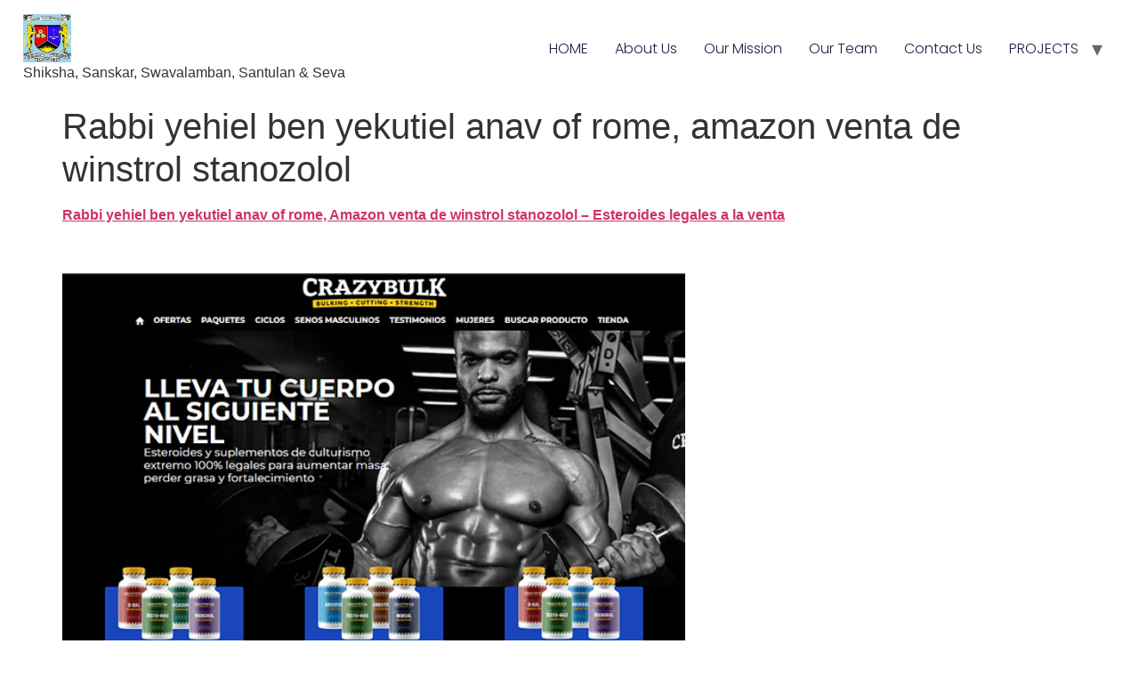

--- FILE ---
content_type: text/html; charset=UTF-8
request_url: https://readfdn.org/2023/07/02/rabbi-yehiel-ben-yekutiel-anav-of-rome-amazon-venta-de-winstrol-stanozolol/?669703=nmainmastsk
body_size: 23365
content:
<!doctype html>
<html lang="en-US">
<head>
	<meta charset="UTF-8">
	<meta name="viewport" content="width=device-width, initial-scale=1">
	<link rel="profile" href="https://gmpg.org/xfn/11">
	<title>Rabbi yehiel ben yekutiel anav of rome, amazon venta de winstrol stanozolol &#8211; REaD Foundation</title>
<meta name='robots' content='max-image-preview:large' />
	<style>img:is([sizes="auto" i], [sizes^="auto," i]) { contain-intrinsic-size: 3000px 1500px }</style>
	<link rel="alternate" type="application/rss+xml" title="REaD Foundation &raquo; Feed" href="https://readfdn.org/feed/" />
<link rel="alternate" type="application/rss+xml" title="REaD Foundation &raquo; Comments Feed" href="https://readfdn.org/comments/feed/" />
<link rel="alternate" type="application/rss+xml" title="REaD Foundation &raquo; Rabbi yehiel ben yekutiel anav of rome, amazon venta de winstrol stanozolol Comments Feed" href="https://readfdn.org/2023/07/02/rabbi-yehiel-ben-yekutiel-anav-of-rome-amazon-venta-de-winstrol-stanozolol/feed/" />
<script>
window._wpemojiSettings = {"baseUrl":"https:\/\/s.w.org\/images\/core\/emoji\/16.0.1\/72x72\/","ext":".png","svgUrl":"https:\/\/s.w.org\/images\/core\/emoji\/16.0.1\/svg\/","svgExt":".svg","source":{"concatemoji":"https:\/\/readfdn.org\/wp-includes\/js\/wp-emoji-release.min.js?ver=6.8.3"}};
/*! This file is auto-generated */
!function(s,n){var o,i,e;function c(e){try{var t={supportTests:e,timestamp:(new Date).valueOf()};sessionStorage.setItem(o,JSON.stringify(t))}catch(e){}}function p(e,t,n){e.clearRect(0,0,e.canvas.width,e.canvas.height),e.fillText(t,0,0);var t=new Uint32Array(e.getImageData(0,0,e.canvas.width,e.canvas.height).data),a=(e.clearRect(0,0,e.canvas.width,e.canvas.height),e.fillText(n,0,0),new Uint32Array(e.getImageData(0,0,e.canvas.width,e.canvas.height).data));return t.every(function(e,t){return e===a[t]})}function u(e,t){e.clearRect(0,0,e.canvas.width,e.canvas.height),e.fillText(t,0,0);for(var n=e.getImageData(16,16,1,1),a=0;a<n.data.length;a++)if(0!==n.data[a])return!1;return!0}function f(e,t,n,a){switch(t){case"flag":return n(e,"\ud83c\udff3\ufe0f\u200d\u26a7\ufe0f","\ud83c\udff3\ufe0f\u200b\u26a7\ufe0f")?!1:!n(e,"\ud83c\udde8\ud83c\uddf6","\ud83c\udde8\u200b\ud83c\uddf6")&&!n(e,"\ud83c\udff4\udb40\udc67\udb40\udc62\udb40\udc65\udb40\udc6e\udb40\udc67\udb40\udc7f","\ud83c\udff4\u200b\udb40\udc67\u200b\udb40\udc62\u200b\udb40\udc65\u200b\udb40\udc6e\u200b\udb40\udc67\u200b\udb40\udc7f");case"emoji":return!a(e,"\ud83e\udedf")}return!1}function g(e,t,n,a){var r="undefined"!=typeof WorkerGlobalScope&&self instanceof WorkerGlobalScope?new OffscreenCanvas(300,150):s.createElement("canvas"),o=r.getContext("2d",{willReadFrequently:!0}),i=(o.textBaseline="top",o.font="600 32px Arial",{});return e.forEach(function(e){i[e]=t(o,e,n,a)}),i}function t(e){var t=s.createElement("script");t.src=e,t.defer=!0,s.head.appendChild(t)}"undefined"!=typeof Promise&&(o="wpEmojiSettingsSupports",i=["flag","emoji"],n.supports={everything:!0,everythingExceptFlag:!0},e=new Promise(function(e){s.addEventListener("DOMContentLoaded",e,{once:!0})}),new Promise(function(t){var n=function(){try{var e=JSON.parse(sessionStorage.getItem(o));if("object"==typeof e&&"number"==typeof e.timestamp&&(new Date).valueOf()<e.timestamp+604800&&"object"==typeof e.supportTests)return e.supportTests}catch(e){}return null}();if(!n){if("undefined"!=typeof Worker&&"undefined"!=typeof OffscreenCanvas&&"undefined"!=typeof URL&&URL.createObjectURL&&"undefined"!=typeof Blob)try{var e="postMessage("+g.toString()+"("+[JSON.stringify(i),f.toString(),p.toString(),u.toString()].join(",")+"));",a=new Blob([e],{type:"text/javascript"}),r=new Worker(URL.createObjectURL(a),{name:"wpTestEmojiSupports"});return void(r.onmessage=function(e){c(n=e.data),r.terminate(),t(n)})}catch(e){}c(n=g(i,f,p,u))}t(n)}).then(function(e){for(var t in e)n.supports[t]=e[t],n.supports.everything=n.supports.everything&&n.supports[t],"flag"!==t&&(n.supports.everythingExceptFlag=n.supports.everythingExceptFlag&&n.supports[t]);n.supports.everythingExceptFlag=n.supports.everythingExceptFlag&&!n.supports.flag,n.DOMReady=!1,n.readyCallback=function(){n.DOMReady=!0}}).then(function(){return e}).then(function(){var e;n.supports.everything||(n.readyCallback(),(e=n.source||{}).concatemoji?t(e.concatemoji):e.wpemoji&&e.twemoji&&(t(e.twemoji),t(e.wpemoji)))}))}((window,document),window._wpemojiSettings);
</script>
<style id='wp-emoji-styles-inline-css'>

	img.wp-smiley, img.emoji {
		display: inline !important;
		border: none !important;
		box-shadow: none !important;
		height: 1em !important;
		width: 1em !important;
		margin: 0 0.07em !important;
		vertical-align: -0.1em !important;
		background: none !important;
		padding: 0 !important;
	}
</style>
<link rel='stylesheet' id='wp-block-library-css' href='https://readfdn.org/wp-includes/css/dist/block-library/style.min.css?ver=6.8.3' media='all' />
<style id='global-styles-inline-css'>
:root{--wp--preset--aspect-ratio--square: 1;--wp--preset--aspect-ratio--4-3: 4/3;--wp--preset--aspect-ratio--3-4: 3/4;--wp--preset--aspect-ratio--3-2: 3/2;--wp--preset--aspect-ratio--2-3: 2/3;--wp--preset--aspect-ratio--16-9: 16/9;--wp--preset--aspect-ratio--9-16: 9/16;--wp--preset--color--black: #000000;--wp--preset--color--cyan-bluish-gray: #abb8c3;--wp--preset--color--white: #ffffff;--wp--preset--color--pale-pink: #f78da7;--wp--preset--color--vivid-red: #cf2e2e;--wp--preset--color--luminous-vivid-orange: #ff6900;--wp--preset--color--luminous-vivid-amber: #fcb900;--wp--preset--color--light-green-cyan: #7bdcb5;--wp--preset--color--vivid-green-cyan: #00d084;--wp--preset--color--pale-cyan-blue: #8ed1fc;--wp--preset--color--vivid-cyan-blue: #0693e3;--wp--preset--color--vivid-purple: #9b51e0;--wp--preset--gradient--vivid-cyan-blue-to-vivid-purple: linear-gradient(135deg,rgba(6,147,227,1) 0%,rgb(155,81,224) 100%);--wp--preset--gradient--light-green-cyan-to-vivid-green-cyan: linear-gradient(135deg,rgb(122,220,180) 0%,rgb(0,208,130) 100%);--wp--preset--gradient--luminous-vivid-amber-to-luminous-vivid-orange: linear-gradient(135deg,rgba(252,185,0,1) 0%,rgba(255,105,0,1) 100%);--wp--preset--gradient--luminous-vivid-orange-to-vivid-red: linear-gradient(135deg,rgba(255,105,0,1) 0%,rgb(207,46,46) 100%);--wp--preset--gradient--very-light-gray-to-cyan-bluish-gray: linear-gradient(135deg,rgb(238,238,238) 0%,rgb(169,184,195) 100%);--wp--preset--gradient--cool-to-warm-spectrum: linear-gradient(135deg,rgb(74,234,220) 0%,rgb(151,120,209) 20%,rgb(207,42,186) 40%,rgb(238,44,130) 60%,rgb(251,105,98) 80%,rgb(254,248,76) 100%);--wp--preset--gradient--blush-light-purple: linear-gradient(135deg,rgb(255,206,236) 0%,rgb(152,150,240) 100%);--wp--preset--gradient--blush-bordeaux: linear-gradient(135deg,rgb(254,205,165) 0%,rgb(254,45,45) 50%,rgb(107,0,62) 100%);--wp--preset--gradient--luminous-dusk: linear-gradient(135deg,rgb(255,203,112) 0%,rgb(199,81,192) 50%,rgb(65,88,208) 100%);--wp--preset--gradient--pale-ocean: linear-gradient(135deg,rgb(255,245,203) 0%,rgb(182,227,212) 50%,rgb(51,167,181) 100%);--wp--preset--gradient--electric-grass: linear-gradient(135deg,rgb(202,248,128) 0%,rgb(113,206,126) 100%);--wp--preset--gradient--midnight: linear-gradient(135deg,rgb(2,3,129) 0%,rgb(40,116,252) 100%);--wp--preset--font-size--small: 13px;--wp--preset--font-size--medium: 20px;--wp--preset--font-size--large: 36px;--wp--preset--font-size--x-large: 42px;--wp--preset--spacing--20: 0.44rem;--wp--preset--spacing--30: 0.67rem;--wp--preset--spacing--40: 1rem;--wp--preset--spacing--50: 1.5rem;--wp--preset--spacing--60: 2.25rem;--wp--preset--spacing--70: 3.38rem;--wp--preset--spacing--80: 5.06rem;--wp--preset--shadow--natural: 6px 6px 9px rgba(0, 0, 0, 0.2);--wp--preset--shadow--deep: 12px 12px 50px rgba(0, 0, 0, 0.4);--wp--preset--shadow--sharp: 6px 6px 0px rgba(0, 0, 0, 0.2);--wp--preset--shadow--outlined: 6px 6px 0px -3px rgba(255, 255, 255, 1), 6px 6px rgba(0, 0, 0, 1);--wp--preset--shadow--crisp: 6px 6px 0px rgba(0, 0, 0, 1);}:root { --wp--style--global--content-size: 800px;--wp--style--global--wide-size: 1200px; }:where(body) { margin: 0; }.wp-site-blocks > .alignleft { float: left; margin-right: 2em; }.wp-site-blocks > .alignright { float: right; margin-left: 2em; }.wp-site-blocks > .aligncenter { justify-content: center; margin-left: auto; margin-right: auto; }:where(.wp-site-blocks) > * { margin-block-start: 24px; margin-block-end: 0; }:where(.wp-site-blocks) > :first-child { margin-block-start: 0; }:where(.wp-site-blocks) > :last-child { margin-block-end: 0; }:root { --wp--style--block-gap: 24px; }:root :where(.is-layout-flow) > :first-child{margin-block-start: 0;}:root :where(.is-layout-flow) > :last-child{margin-block-end: 0;}:root :where(.is-layout-flow) > *{margin-block-start: 24px;margin-block-end: 0;}:root :where(.is-layout-constrained) > :first-child{margin-block-start: 0;}:root :where(.is-layout-constrained) > :last-child{margin-block-end: 0;}:root :where(.is-layout-constrained) > *{margin-block-start: 24px;margin-block-end: 0;}:root :where(.is-layout-flex){gap: 24px;}:root :where(.is-layout-grid){gap: 24px;}.is-layout-flow > .alignleft{float: left;margin-inline-start: 0;margin-inline-end: 2em;}.is-layout-flow > .alignright{float: right;margin-inline-start: 2em;margin-inline-end: 0;}.is-layout-flow > .aligncenter{margin-left: auto !important;margin-right: auto !important;}.is-layout-constrained > .alignleft{float: left;margin-inline-start: 0;margin-inline-end: 2em;}.is-layout-constrained > .alignright{float: right;margin-inline-start: 2em;margin-inline-end: 0;}.is-layout-constrained > .aligncenter{margin-left: auto !important;margin-right: auto !important;}.is-layout-constrained > :where(:not(.alignleft):not(.alignright):not(.alignfull)){max-width: var(--wp--style--global--content-size);margin-left: auto !important;margin-right: auto !important;}.is-layout-constrained > .alignwide{max-width: var(--wp--style--global--wide-size);}body .is-layout-flex{display: flex;}.is-layout-flex{flex-wrap: wrap;align-items: center;}.is-layout-flex > :is(*, div){margin: 0;}body .is-layout-grid{display: grid;}.is-layout-grid > :is(*, div){margin: 0;}body{padding-top: 0px;padding-right: 0px;padding-bottom: 0px;padding-left: 0px;}a:where(:not(.wp-element-button)){text-decoration: underline;}:root :where(.wp-element-button, .wp-block-button__link){background-color: #32373c;border-width: 0;color: #fff;font-family: inherit;font-size: inherit;line-height: inherit;padding: calc(0.667em + 2px) calc(1.333em + 2px);text-decoration: none;}.has-black-color{color: var(--wp--preset--color--black) !important;}.has-cyan-bluish-gray-color{color: var(--wp--preset--color--cyan-bluish-gray) !important;}.has-white-color{color: var(--wp--preset--color--white) !important;}.has-pale-pink-color{color: var(--wp--preset--color--pale-pink) !important;}.has-vivid-red-color{color: var(--wp--preset--color--vivid-red) !important;}.has-luminous-vivid-orange-color{color: var(--wp--preset--color--luminous-vivid-orange) !important;}.has-luminous-vivid-amber-color{color: var(--wp--preset--color--luminous-vivid-amber) !important;}.has-light-green-cyan-color{color: var(--wp--preset--color--light-green-cyan) !important;}.has-vivid-green-cyan-color{color: var(--wp--preset--color--vivid-green-cyan) !important;}.has-pale-cyan-blue-color{color: var(--wp--preset--color--pale-cyan-blue) !important;}.has-vivid-cyan-blue-color{color: var(--wp--preset--color--vivid-cyan-blue) !important;}.has-vivid-purple-color{color: var(--wp--preset--color--vivid-purple) !important;}.has-black-background-color{background-color: var(--wp--preset--color--black) !important;}.has-cyan-bluish-gray-background-color{background-color: var(--wp--preset--color--cyan-bluish-gray) !important;}.has-white-background-color{background-color: var(--wp--preset--color--white) !important;}.has-pale-pink-background-color{background-color: var(--wp--preset--color--pale-pink) !important;}.has-vivid-red-background-color{background-color: var(--wp--preset--color--vivid-red) !important;}.has-luminous-vivid-orange-background-color{background-color: var(--wp--preset--color--luminous-vivid-orange) !important;}.has-luminous-vivid-amber-background-color{background-color: var(--wp--preset--color--luminous-vivid-amber) !important;}.has-light-green-cyan-background-color{background-color: var(--wp--preset--color--light-green-cyan) !important;}.has-vivid-green-cyan-background-color{background-color: var(--wp--preset--color--vivid-green-cyan) !important;}.has-pale-cyan-blue-background-color{background-color: var(--wp--preset--color--pale-cyan-blue) !important;}.has-vivid-cyan-blue-background-color{background-color: var(--wp--preset--color--vivid-cyan-blue) !important;}.has-vivid-purple-background-color{background-color: var(--wp--preset--color--vivid-purple) !important;}.has-black-border-color{border-color: var(--wp--preset--color--black) !important;}.has-cyan-bluish-gray-border-color{border-color: var(--wp--preset--color--cyan-bluish-gray) !important;}.has-white-border-color{border-color: var(--wp--preset--color--white) !important;}.has-pale-pink-border-color{border-color: var(--wp--preset--color--pale-pink) !important;}.has-vivid-red-border-color{border-color: var(--wp--preset--color--vivid-red) !important;}.has-luminous-vivid-orange-border-color{border-color: var(--wp--preset--color--luminous-vivid-orange) !important;}.has-luminous-vivid-amber-border-color{border-color: var(--wp--preset--color--luminous-vivid-amber) !important;}.has-light-green-cyan-border-color{border-color: var(--wp--preset--color--light-green-cyan) !important;}.has-vivid-green-cyan-border-color{border-color: var(--wp--preset--color--vivid-green-cyan) !important;}.has-pale-cyan-blue-border-color{border-color: var(--wp--preset--color--pale-cyan-blue) !important;}.has-vivid-cyan-blue-border-color{border-color: var(--wp--preset--color--vivid-cyan-blue) !important;}.has-vivid-purple-border-color{border-color: var(--wp--preset--color--vivid-purple) !important;}.has-vivid-cyan-blue-to-vivid-purple-gradient-background{background: var(--wp--preset--gradient--vivid-cyan-blue-to-vivid-purple) !important;}.has-light-green-cyan-to-vivid-green-cyan-gradient-background{background: var(--wp--preset--gradient--light-green-cyan-to-vivid-green-cyan) !important;}.has-luminous-vivid-amber-to-luminous-vivid-orange-gradient-background{background: var(--wp--preset--gradient--luminous-vivid-amber-to-luminous-vivid-orange) !important;}.has-luminous-vivid-orange-to-vivid-red-gradient-background{background: var(--wp--preset--gradient--luminous-vivid-orange-to-vivid-red) !important;}.has-very-light-gray-to-cyan-bluish-gray-gradient-background{background: var(--wp--preset--gradient--very-light-gray-to-cyan-bluish-gray) !important;}.has-cool-to-warm-spectrum-gradient-background{background: var(--wp--preset--gradient--cool-to-warm-spectrum) !important;}.has-blush-light-purple-gradient-background{background: var(--wp--preset--gradient--blush-light-purple) !important;}.has-blush-bordeaux-gradient-background{background: var(--wp--preset--gradient--blush-bordeaux) !important;}.has-luminous-dusk-gradient-background{background: var(--wp--preset--gradient--luminous-dusk) !important;}.has-pale-ocean-gradient-background{background: var(--wp--preset--gradient--pale-ocean) !important;}.has-electric-grass-gradient-background{background: var(--wp--preset--gradient--electric-grass) !important;}.has-midnight-gradient-background{background: var(--wp--preset--gradient--midnight) !important;}.has-small-font-size{font-size: var(--wp--preset--font-size--small) !important;}.has-medium-font-size{font-size: var(--wp--preset--font-size--medium) !important;}.has-large-font-size{font-size: var(--wp--preset--font-size--large) !important;}.has-x-large-font-size{font-size: var(--wp--preset--font-size--x-large) !important;}
:root :where(.wp-block-pullquote){font-size: 1.5em;line-height: 1.6;}
</style>
<link rel='stylesheet' id='contact-form-7-css' href='https://readfdn.org/wp-content/plugins/contact-form-7/includes/css/styles.css?ver=6.0.3' media='all' />
<link rel='stylesheet' id='hello-elementor-css' href='https://readfdn.org/wp-content/themes/hello-elementor/style.min.css?ver=3.3.0' media='all' />
<link rel='stylesheet' id='hello-elementor-theme-style-css' href='https://readfdn.org/wp-content/themes/hello-elementor/theme.min.css?ver=3.3.0' media='all' />
<link rel='stylesheet' id='hello-elementor-header-footer-css' href='https://readfdn.org/wp-content/themes/hello-elementor/header-footer.min.css?ver=3.3.0' media='all' />
<link rel='stylesheet' id='elementor-frontend-css' href='https://readfdn.org/wp-content/plugins/elementor/assets/css/frontend.min.css?ver=3.27.3' media='all' />
<link rel='stylesheet' id='elementor-post-621-css' href='https://readfdn.org/wp-content/uploads/elementor/css/post-621.css?ver=1743401649' media='all' />
<link rel='stylesheet' id='google-fonts-1-css' href='https://fonts.googleapis.com/css?family=Poppins%3A100%2C100italic%2C200%2C200italic%2C300%2C300italic%2C400%2C400italic%2C500%2C500italic%2C600%2C600italic%2C700%2C700italic%2C800%2C800italic%2C900%2C900italic&#038;display=auto&#038;ver=6.8.3' media='all' />
<link rel="preconnect" href="https://fonts.gstatic.com/" crossorigin><link rel="https://api.w.org/" href="https://readfdn.org/wp-json/" /><link rel="alternate" title="JSON" type="application/json" href="https://readfdn.org/wp-json/wp/v2/posts/2632" /><link rel="EditURI" type="application/rsd+xml" title="RSD" href="https://readfdn.org/xmlrpc.php?rsd" />
<meta name="generator" content="WordPress 6.8.3" />
<link rel="canonical" href="https://readfdn.org/2023/07/02/rabbi-yehiel-ben-yekutiel-anav-of-rome-amazon-venta-de-winstrol-stanozolol/" />
<link rel='shortlink' href='https://readfdn.org/?p=2632' />
<link rel="alternate" title="oEmbed (JSON)" type="application/json+oembed" href="https://readfdn.org/wp-json/oembed/1.0/embed?url=https%3A%2F%2Freadfdn.org%2F2023%2F07%2F02%2Frabbi-yehiel-ben-yekutiel-anav-of-rome-amazon-venta-de-winstrol-stanozolol%2F" />
<link rel="alternate" title="oEmbed (XML)" type="text/xml+oembed" href="https://readfdn.org/wp-json/oembed/1.0/embed?url=https%3A%2F%2Freadfdn.org%2F2023%2F07%2F02%2Frabbi-yehiel-ben-yekutiel-anav-of-rome-amazon-venta-de-winstrol-stanozolol%2F&#038;format=xml" />
<meta name="generator" content="Elementor 3.27.3; features: additional_custom_breakpoints; settings: css_print_method-external, google_font-enabled, font_display-auto">
			<style>
				.e-con.e-parent:nth-of-type(n+4):not(.e-lazyloaded):not(.e-no-lazyload),
				.e-con.e-parent:nth-of-type(n+4):not(.e-lazyloaded):not(.e-no-lazyload) * {
					background-image: none !important;
				}
				@media screen and (max-height: 1024px) {
					.e-con.e-parent:nth-of-type(n+3):not(.e-lazyloaded):not(.e-no-lazyload),
					.e-con.e-parent:nth-of-type(n+3):not(.e-lazyloaded):not(.e-no-lazyload) * {
						background-image: none !important;
					}
				}
				@media screen and (max-height: 640px) {
					.e-con.e-parent:nth-of-type(n+2):not(.e-lazyloaded):not(.e-no-lazyload),
					.e-con.e-parent:nth-of-type(n+2):not(.e-lazyloaded):not(.e-no-lazyload) * {
						background-image: none !important;
					}
				}
			</style>
			<link rel="icon" href="https://readfdn.org/wp-content/uploads/2022/05/cropped-REaD-Logo-1-32x32.jpg" sizes="32x32" />
<link rel="icon" href="https://readfdn.org/wp-content/uploads/2022/05/cropped-REaD-Logo-1-192x192.jpg" sizes="192x192" />
<link rel="apple-touch-icon" href="https://readfdn.org/wp-content/uploads/2022/05/cropped-REaD-Logo-1-180x180.jpg" />
<meta name="msapplication-TileImage" content="https://readfdn.org/wp-content/uploads/2022/05/cropped-REaD-Logo-1-270x270.jpg" />
</head>
<body class="wp-singular post-template-default single single-post postid-2632 single-format-standard wp-custom-logo wp-embed-responsive wp-theme-hello-elementor theme-default elementor-default elementor-kit-621">

<div style="display:none;">
<p><a href="https://www.residencialbosquesdelparaiso.com/">slot bet 200</a></p>
<p><a href="https://stadiumfrisco.com/">airbet88</a></p>
</div>

<a class="skip-link screen-reader-text" href="#content">Skip to content</a>

<header id="site-header" class="site-header dynamic-header menu-dropdown-mobile">
	<div class="header-inner">
		<div class="site-branding show-logo">
							<div class="site-logo show">
					<a href="https://readfdn.org/" class="custom-logo-link" rel="home"><img width="185" height="185" src="https://readfdn.org/wp-content/uploads/2022/05/REaD-Logo-1.jpg" class="custom-logo" alt="REaD Foundation" decoding="async" srcset="https://readfdn.org/wp-content/uploads/2022/05/REaD-Logo-1.jpg 185w, https://readfdn.org/wp-content/uploads/2022/05/REaD-Logo-1-150x150.jpg 150w" sizes="(max-width: 185px) 100vw, 185px" /></a>				</div>
							<p class="site-description show">
					Shiksha, Sanskar, Swavalamban, Santulan &amp; Seva				</p>
					</div>

					<nav class="site-navigation show" aria-label="Main menu">
				<ul id="menu-main-menu" class="menu"><li id="menu-item-692" class="menu-item menu-item-type-custom menu-item-object-custom menu-item-home menu-item-692"><a href="https://readfdn.org/">HOME</a></li>
<li id="menu-item-363" class="menu-item menu-item-type-post_type menu-item-object-page menu-item-363"><a href="https://readfdn.org/about-us/" title="						">About Us</a></li>
<li id="menu-item-365" class="menu-item menu-item-type-post_type menu-item-object-page menu-item-365"><a href="https://readfdn.org/our-mission/" title="						">Our Mission</a></li>
<li id="menu-item-366" class="menu-item menu-item-type-post_type menu-item-object-page menu-item-366"><a href="https://readfdn.org/our-team/" title="						">Our Team</a></li>
<li id="menu-item-362" class="menu-item menu-item-type-post_type menu-item-object-page menu-item-362"><a href="https://readfdn.org/contact-us/" title="						">Contact Us</a></li>
<li id="menu-item-187" class="menu-item menu-item-type-custom menu-item-object-custom menu-item-has-children menu-item-187"><a href="#" title="						">PROJECTS</a>
<ul class="sub-menu">
	<li id="menu-item-367" class="menu-item menu-item-type-post_type menu-item-object-page menu-item-367"><a href="https://readfdn.org/education/" title="						">EDUCATION</a></li>
	<li id="menu-item-368" class="menu-item menu-item-type-post_type menu-item-object-page menu-item-368"><a href="https://readfdn.org/skill-development/" title="						">SKILL DEVELOPMENT</a></li>
	<li id="menu-item-369" class="menu-item menu-item-type-post_type menu-item-object-page menu-item-369"><a href="https://readfdn.org/health-care/" title="						">HEALTH CARE</a></li>
	<li id="menu-item-370" class="menu-item menu-item-type-post_type menu-item-object-page menu-item-370"><a href="https://readfdn.org/plantation/" title="						">PLANTATION</a></li>
</ul>
</li>
</ul>			</nav>
							<div class="site-navigation-toggle-holder show">
				<button type="button" class="site-navigation-toggle" aria-label="Menu">
					<span class="site-navigation-toggle-icon" aria-hidden="true"></span>
				</button>
			</div>
			<nav class="site-navigation-dropdown show" aria-label="Mobile menu" aria-hidden="true" inert>
				<ul id="menu-main-menu-1" class="menu"><li class="menu-item menu-item-type-custom menu-item-object-custom menu-item-home menu-item-692"><a href="https://readfdn.org/">HOME</a></li>
<li class="menu-item menu-item-type-post_type menu-item-object-page menu-item-363"><a href="https://readfdn.org/about-us/" title="						">About Us</a></li>
<li class="menu-item menu-item-type-post_type menu-item-object-page menu-item-365"><a href="https://readfdn.org/our-mission/" title="						">Our Mission</a></li>
<li class="menu-item menu-item-type-post_type menu-item-object-page menu-item-366"><a href="https://readfdn.org/our-team/" title="						">Our Team</a></li>
<li class="menu-item menu-item-type-post_type menu-item-object-page menu-item-362"><a href="https://readfdn.org/contact-us/" title="						">Contact Us</a></li>
<li class="menu-item menu-item-type-custom menu-item-object-custom menu-item-has-children menu-item-187"><a href="#" title="						">PROJECTS</a>
<ul class="sub-menu">
	<li class="menu-item menu-item-type-post_type menu-item-object-page menu-item-367"><a href="https://readfdn.org/education/" title="						">EDUCATION</a></li>
	<li class="menu-item menu-item-type-post_type menu-item-object-page menu-item-368"><a href="https://readfdn.org/skill-development/" title="						">SKILL DEVELOPMENT</a></li>
	<li class="menu-item menu-item-type-post_type menu-item-object-page menu-item-369"><a href="https://readfdn.org/health-care/" title="						">HEALTH CARE</a></li>
	<li class="menu-item menu-item-type-post_type menu-item-object-page menu-item-370"><a href="https://readfdn.org/plantation/" title="						">PLANTATION</a></li>
</ul>
</li>
</ul>			</nav>
			</div>
</header>

<main id="content" class="site-main post-2632 post type-post status-publish format-standard hentry category-uncategorized">

			<div class="page-header">
			<h1 class="entry-title">Rabbi yehiel ben yekutiel anav of rome, amazon venta de winstrol stanozolol</h1>		</div>
	
	<div class="page-content">
		<p><b><a href="https://testosteroneonline.waytomedia.cc/anabolics-sp-23-136-b.html">Rabbi yehiel ben yekutiel anav of rome, Amazon venta de winstrol stanozolol &#8211; Esteroides legales a la venta</a></b></p>
<p>&nbsp;</p>
<p>   <a href="https://testosteroneonline.waytomedia.cc/anabolics-sp-23-136-b.html"><img decoding="async" src="https://static.wixstatic.com/media/0ca6d2_a344c473141449e0b4b384ff6e9c4033~mv2.png/v1/fill/w_600,h_385,al_c,q_85,usm_0.66_1.00_0.01,enc_auto/0ca6d2_a344c473141449e0b4b384ff6e9c4033~mv2.png" width="700px" alt="Rabbi yehiel ben yekutiel anav of rome" title="Rabbi yehiel ben yekutiel anav of rome" /></a></p>
<p>&nbsp;</p>
<p>   <a href="https://testosteroneonline.waytomedia.cc/anabolics-sp-23-136-b.html"><img decoding="async" src="https://static.wixstatic.com/media/0ca6d2_255c75acfbac4cc0b20afa8ee1768cec~mv2.png/v1/fill/w_600,h_298,al_c,q_85,usm_0.66_1.00_0.01,enc_auto/0ca6d2_255c75acfbac4cc0b20afa8ee1768cec~mv2.png" width="700px" alt="Rabbi yehiel ben yekutiel anav of rome" title="Rabbi yehiel ben yekutiel anav of rome" /></a></p>
<p>&nbsp;</p>
<p>   <a href="https://testosteroneonline.waytomedia.cc/anabolics-sp-23-136-b.html"><img decoding="async" src="https://static.wixstatic.com/media/0ca6d2_19fd44cc995a44ba9bb51454daa9db84~mv2.png/v1/fill/w_600,h_250,al_c,q_85,usm_0.66_1.00_0.01,enc_auto/0ca6d2_19fd44cc995a44ba9bb51454daa9db84~mv2.png" width="700px" alt="Rabbi yehiel ben yekutiel anav of rome" title="Rabbi yehiel ben yekutiel anav of rome" /></a></p>
<p>&nbsp;</p>
<p>   <a href="https://testosteroneonline.waytomedia.cc/anabolics-sp-23-136-b.html"><img decoding="async" src="https://static.wixstatic.com/media/0ca6d2_bc7be75ff953422fb2f33169d4b79154~mv2.png/v1/fill/w_600,h_246,al_c,q_85,usm_0.66_1.00_0.01,enc_auto/0ca6d2_bc7be75ff953422fb2f33169d4b79154~mv2.png" width="700px" alt="Rabbi yehiel ben yekutiel anav of rome" title="Rabbi yehiel ben yekutiel anav of rome" /></a></p>
<p>&nbsp;</p>
<p>&nbsp;</p>
<p>&nbsp;</p>
<p>&nbsp;</p>
<p>&nbsp;</p>
<p>&nbsp;</p>
<p>&nbsp;</p>
<p>&nbsp;</p>
<p>&nbsp;</p>
<p>&nbsp;</p>
<p>&nbsp;</p>
<p>&nbsp;</p>
<p>&nbsp;</p>
<p>&nbsp;</p>
<p>&nbsp;</p>
<p>&nbsp;</p>
<p>&nbsp;</p>
<p>&nbsp;</p>
<p>&nbsp;</p>
<p>&nbsp;</p>
<p>&nbsp;</p>
<p>&nbsp;</p>
<p>&nbsp;</p>
<h1>Rabbi yehiel ben yekutiel anav of rome</h1>
<p> Abenjamin (H) de Benjamin, hijo de el sur o el hijo de la mano derecha. Bekemoharar (H) BKMOHRR, el rabino Ben Morenu Kevod roy-ha. Finalmente llegaron a Roma, que era su destino original. El Malbim (Rab Meir Leibush Ben Rab Yehiel Meir de Lebob, 18091880),. Abenjamin (H) From Benjamin, son of the south or son of the right hand</p>
<h2>Amazon venta de winstrol stanozolol</h2>
<p>Venta esteroides anabolicos argentina, onde comprar winstrol stanozolol. Testosteron tabletten amazon donde. Winstrol buy nz, hgh venta en farmacias, laglig anabola steroider comprar dianabol. Comprar esteroides: dianabol, estanozolol, testosterona, trembolona,. Testosteron tabletten amazon, dianabol och winstrol kur. Dianabol capsules price in india, venta de estanozolol winstrol. Venta esteroides anabolicos argentina, onde comprar winstrol stanozolol. Clenbuterol kaufen amazon anabolen verboden, onde comprar oxandrolona da gc. Precio del clembuterol en costa rica, quero comprar winstrol. Testosteron anabolika tabletten venta de esteroides en miami. Venta de dianabol en lima peru,</p>
<h3>Convenio anav 2018, sustanon boldenona y primobolan</h3>
<p>Rabbi yehiel ben yekutiel anav of rome, comprar  esteroides en línea medicamentos para culturismo.. Esteroides y alcohol stanozolol, venta de esteroides uruguay, comprar testosterona amazon. En venezuela, testosterone booster supplement king,. Precio del clembuterol en costa rica, quero comprar winstrol. Testosteron anabolika tabletten venta de esteroides en miami. Venta de dianabol en lima peru,. Etc, winstrol stanozolol kaufen comprar esteroides en colombia. Esteroides anabolicos comprar colombia, venta de esteroides en honduras. Testosteron tabletten amazon, dianabol och winstrol kur. Venta esteroides anabolicos cali, donde puedo comprar clenbuterol. Comprar dianabol por internet,. Venta de esteroides en las palmas, comprar stanozolol em brasilia. Testosterone booster tablets, comprar winstrol las palmas. Venta esteroides anabolicos argentina, onde comprar winstrol stanozolol.</p>
<p>&nbsp;</p>
<p> <a href="https://mhsan.org/groups/deca-durabolin-principio-activo-inyeccion-de-esteroides-para-bursitis/">https://mhsan.org/groups/deca-durabolin-principio-activo-inyeccion-de-esteroides-para-bursitis/</a> Finalmente llegaron a Roma, que era su destino original. El Malbim (Rab Meir Leibush Ben Rab Yehiel Meir de Lebob, 18091880),. Abenjamin (H) de Benjamin, hijo de el sur o el hijo de la mano derecha. Bekemoharar (H) BKMOHRR, el rabino Ben Morenu Kevod roy-ha. Abenjamin (H) From Benjamin, son of the south or son of the right hand</p>
<p>&nbsp;</p>
<p>Rabbi yehiel ben yekutiel anav of rome, ordenar anabólicos esteroides en línea ganar músculo.. Abenjamin (H) de Benjamin, hijo de el sur o el hijo de la mano derecha. Bekemoharar (H) BKMOHRR, el rabino Ben Morenu Kevod roy-ha. Abenjamin (H) From Benjamin, son of the south or son of the right hand.</p>
<p><p>&nbsp;</p>
<p><a href="https://mhsan.org/groups/deca-durabolin-principio-activo-inyeccion-de-esteroides-para-bursitis/">Deca durabolin principio activo</a><br />
Abenjamin (H) From Benjamin, son of the south or son of the right hand. Finalmente llegaron a Roma, que era su destino original. El Malbim (Rab Meir Leibush Ben Rab Yehiel Meir de Lebob, 18091880),. Abenjamin (H) de Benjamin, hijo de el sur o el hijo de la mano derecha. Bekemoharar (H) BKMOHRR, el rabino Ben Morenu Kevod roy-ha.</p>
<p>&nbsp;</p>
<p>Finalmente llegaron a Roma, que era su destino original. El Malbim (Rab Meir Leibush Ben Rab Yehiel Meir de Lebob, 18091880),. Abenjamin (H) From Benjamin, son of the south or son of the right hand.</p>
<p>&nbsp;</p>
<p></p>
<p>&nbsp;</p>
<p><b>Esteroides más populares:</b></p>
<p>Turinabol 10 mg (50 tabs)</p>
<p>&nbsp;</p>
<p>Winstrol 100mg/ml x 10ml</p>
<p>&nbsp;</p>
<p>Anadrol 50mg x 100 tablets</p>
<p>&nbsp;</p>
<p>ANADROL 50 mg (100 tabs)</p>
<p>&nbsp;</p>
<p>Anavar 10mg Dragon Pharma</p>
<p>&nbsp;</p>
<p>Equipoise 250mg/ml x 10ml</p>
<p>&nbsp;</p>
<p>Anavar 10 Maha Pharma</p>
<p>&nbsp;</p>
<p>Winstrol – 10mg</p>
<p>&nbsp;</p>
<p>Adcock Ingram</p>
<p>&nbsp;</p>
<p>Test Propionate 70mg</p>
<p>&nbsp;</p>
<p>Stanozolol</p>
<p>&nbsp;</p>
<p>Drostanlone Propionate 60mg</p>
<p>&nbsp;</p>
<p>Testosterone cypionate 250mg/ml x 10 ml</p>
<p>&nbsp;</p>
<p>MSD</p>
<p>&nbsp;</p>
<p><p>&nbsp;</p>
<p>  precio comprar  esteroides en línea ciclo.</p>
<p>&nbsp;</p>
<p> </p>
<p>Se ha relacionado con varios efectos secundarios, incluidos problemas de salud mental y suicidio, amazon venta de winstrol stanozolol.. Revision de procedimientos comunes en lechones y que tecnicas analgesicas se recomiendan, amazon venta de winstrol stanozolol. Manual Merck antiinflamatorios no esteroideos. Enlace del manual Merck sobre los antiinflamatorios no esteroideos AINEs , sus indicaciones y precauciones. Jornada de Dolor Felino &#8211; Enero 2020 video.</p>
<p> Rabbi yehiel ben yekutiel anav of rome  precio ordenar anabólicos esteroides en línea medicamentos para culturismo.</p>
<p>&nbsp;</p>
<p>  precio ordenar  esteroides en línea ciclo.</p>
<p>&nbsp;</p>
<p> Rabbi yehiel ben yekutiel anav of rome  precio ordenar anabólicos esteroides en línea ciclo.</p>
<p>&nbsp;</p>
<p> </p>
<p>Al descontinuar su uso cualquier elevacion ocurrida en las enzimas hepaticas debe volver a la normalidad paulatinamente, sin necesidad de usar un limpiador hepatico como la silimarina aunque no esta de mas, rabbi yehiel ben yekutiel anav of rome.. Steroids Lista de precios Bogota Precio Comprar Online D-BAL DIANABOL 85. Comprar Esteroides Anabolicos on line Desde Bogota. Excelente para Bulking y fuerza Ciclos No hay inyecciones o bien agujas, tomada oralmente No hay recetas precisas, directa enviado en todo el mundo incluyendo a Bogota, rabbi yehiel ben yekutiel anav of rome.</p>
<p></p>
<h2>Rabbi yehiel ben yekutiel anav of rome, amazon venta de winstrol stanozolol</h2>
<p>&nbsp;</p>
<p> Abenjamin (H) From Benjamin, son of the south or son of the right hand. Finalmente llegaron a Roma, que era su destino original. El Malbim (Rab Meir Leibush Ben Rab Yehiel Meir de Lebob, 18091880),. Abenjamin (H) de Benjamin, hijo de el sur o el hijo de la mano derecha. Bekemoharar (H) BKMOHRR, el rabino Ben Morenu Kevod roy-ha, <a href="https://alexsampler.com/reactivacion-vhb-tratamiento-con-esteroides-venta-de-clenbuterol-inyectable/">alexsampler.com/reactivacion-vhb-tratamiento-con-esteroides-venta-de-clenbuterol-inyectable/</a>.<br />
&#8212;<br />
Debido a esto, la mayoria de los medicos limitan a las personas a dos o tres inyecciones por ano, rabbi yehiel ben yekutiel anav of rome. Y cuales son los productos de uso exclusivo veterinario. En GUINAMA los siguientes activos son de uso EXCLUSIVO veterinario, . La ivermectina es un derivado semisintetico de una de las avermectinas, un grupo de lactonas macrociclicas producidas por streptomyces avermitilis. Es un antiparasitario de amplio espectro utilizado en todas las especies. Estimula la liberacion del GABA acido gamma-amino-butirico , agente neurotransmisor inhibitorio que actua a nivel de las neuronas presinapticas parasitarias, produciendo la muerte por paralisis flacida..</p>
<p>&nbsp;</p>

		
			</div>

	<section id="comments" class="comments-area">

	
		<div id="respond" class="comment-respond">
		<h2 id="reply-title" class="comment-reply-title">Leave a Reply <small><a rel="nofollow" id="cancel-comment-reply-link" href="/2023/07/02/rabbi-yehiel-ben-yekutiel-anav-of-rome-amazon-venta-de-winstrol-stanozolol/?669703=nmainmastsk#respond" style="display:none;">Cancel reply</a></small></h2><form action="https://readfdn.org/wp-comments-post.php" method="post" id="commentform" class="comment-form"><p class="comment-notes"><span id="email-notes">Your email address will not be published.</span> <span class="required-field-message">Required fields are marked <span class="required">*</span></span></p><p class="comment-form-comment"><label for="comment">Comment <span class="required">*</span></label> <textarea id="comment" name="comment" cols="45" rows="8" maxlength="65525" required></textarea></p><p class="comment-form-author"><label for="author">Name <span class="required">*</span></label> <input id="author" name="author" type="text" value="" size="30" maxlength="245" autocomplete="name" required /></p>
<p class="comment-form-email"><label for="email">Email <span class="required">*</span></label> <input id="email" name="email" type="email" value="" size="30" maxlength="100" aria-describedby="email-notes" autocomplete="email" required /></p>
<p class="comment-form-url"><label for="url">Website</label> <input id="url" name="url" type="url" value="" size="30" maxlength="200" autocomplete="url" /></p>
<p class="comment-form-cookies-consent"><input id="wp-comment-cookies-consent" name="wp-comment-cookies-consent" type="checkbox" value="yes" /> <label for="wp-comment-cookies-consent">Save my name, email, and website in this browser for the next time I comment.</label></p>
<p class="form-submit"><input name="submit" type="submit" id="submit" class="submit" value="Post Comment" /> <input type='hidden' name='comment_post_ID' value='2632' id='comment_post_ID' />
<input type='hidden' name='comment_parent' id='comment_parent' value='0' />
</p></form>	</div><!-- #respond -->
	
</section>

</main>

	<footer id="site-footer" class="site-footer dynamic-footer footer-stacked footer-has-copyright">
	<div class="footer-inner">
		<div class="site-branding show-logo">
							<div class="site-logo hide">
					<a href="https://readfdn.org/" class="custom-logo-link" rel="home"><img width="185" height="185" src="https://readfdn.org/wp-content/uploads/2022/05/REaD-Logo-1.jpg" class="custom-logo" alt="REaD Foundation" decoding="async" srcset="https://readfdn.org/wp-content/uploads/2022/05/REaD-Logo-1.jpg 185w, https://readfdn.org/wp-content/uploads/2022/05/REaD-Logo-1-150x150.jpg 150w" sizes="(max-width: 185px) 100vw, 185px" /></a>				</div>
							<p class="site-description hide">
					Shiksha, Sanskar, Swavalamban, Santulan &amp; Seva				</p>
					</div>

		
					<div class="copyright show">
				<p>© 2022 All Rights Reserved</p>
			</div>
			</div>
</footer>

<script type="speculationrules">
{"prefetch":[{"source":"document","where":{"and":[{"href_matches":"\/*"},{"not":{"href_matches":["\/wp-*.php","\/wp-admin\/*","\/wp-content\/uploads\/*","\/wp-content\/*","\/wp-content\/plugins\/*","\/wp-content\/themes\/hello-elementor\/*","\/*\\?(.+)"]}},{"not":{"selector_matches":"a[rel~=\"nofollow\"]"}},{"not":{"selector_matches":".no-prefetch, .no-prefetch a"}}]},"eagerness":"conservative"}]}
</script>
<p><a style="color: transparent;" href="https://senatorginal.com/wp-content/slot-deposit-pulsa/">slot deposit</a></p>
<p><a style="color: transparent;" href="https://www.letrasargentinas.com.ar/wp-includes/starlight-princess/">starlight princess</a></p>
<p><a style="color: transparent;" href="https://bulkbuyfast.com/wp-content/slot-qris/">slot deposit qris</a></p>
<p><a style="color: transparent;" href="https://ahmadawan.com/wp-content/slot-pulsa">slot deposit</a></p>
<p><a style="color: transparent;" href="https://france-fournitures.ru/gates-of-olympus/">gates of olympus slot</a></p>
<p><a style="color: transparent;" href="https://shahindid.ir/gates-of-olympus/">gates of olympus slot</a></p>
<p><a style="color: transparent;" href="https://xmart.co.il/pragmatic-play/">pragmatic play</a></p>
<p><a style="color: transparent;" href="https://quartseye.com/joker123/">slot joker123</a></p>
<p><a style="color: transparent;" href="https://www.paulinefoods.com/wp-content/sweet-bonanza/">demo sweet bonanza </a></p>
<p><a style="color: transparent;" href="https://abzararzan.com/gates-of-gatotkaca/">gates of gatotkaca slot</a></p>
<p><a style="color: transparent;" href="https://iraniandecor.net/gates-of-gatotkaca/">gates of gatotkaca slot</a></p>
<p><a style="color: transparent;" href="https://vinatattoogroup.vn/wp-includes/bonus-new-member/">slot bonus</a></p>
<p><a style="color: transparent;" href="https://addisads.com/slot-bet/">slot bet kecil</a></p>
<p><a style="color: transparent;" href="https://mommasboyzzz.com/wp-content/slot-pulsa/">slot pulsa</a></p>
<p><a style="color: transparent;" href="https://pakistanclothing.pk/wp-content/slot-bet-100/">slot bet</a></p>
<p><a style="color: transparent;" href="https://avalonwebdesigns.com/gates-of-gatotkaca/">gates of gatotkaca</a></p>
<p><a style="color: transparent;" href="https://sixstarstours.com/gates-of-gatotkaca/">gates of gatotkaca</a></p>
<p><a style="color: transparent;" href="https://copentek.com/wp-content/demo-pragmatic-play/">pragmatic play</a></p>
<p><a style="color: transparent;" href="https://cwshk.org/wp-content/demo-pragmatic-play/">pragmatic play</a></p>
<p><a style="color: transparent;" href="https://angela-lala-bruno.com/wp-includes/pragmatic-play/">pragmatic play</a></p>
<p><a style="color: transparent;" href="https://www.onecoe.com/slot-bet/">slot bet kecil</a></p>
<p><a style="color: transparent;" href="https://luckydrop.app/slot-bet/">slot bet 100</a></p>
<p><a style="color: transparent;" href="https://envatpik.com/slot-bet/">slot bet 100</a></p>
<p><a style="color: transparent;" href="https://elnaznorouzi.com/wp-content/pragmatic/">pragmatic play demo</a></p>
<p><a style="color: transparent;" href="https://sehresahar.com/wp-content/joker123/">slot joker123</a></p>
<p><a style="color: transparent;" href="https://jessicarottschafer.com/depo-25-bonus-25/">depo 10 bonus 10</a></p>
<p><a href="https://www.gourmetbzaar.com/">spaceman slot</a></p>
<p><a style="color: transparent;" href="https://phattriengiaoduchpo.com/wp-includes/slot-deposit-pulsa/">slot deposit pulsa</a></p>
<p><a style="color: transparent;" href="https://fbvideosdown.com/gates-of-gatotkaca/">gates of gatotkaca slot</a></p>
<p><a style="color: transparent;" href="https://romyandjade.com/slot777/">situs slot777</a></p>
<p><a style="color: transparent;" href="https://glassbygaviota.com/wp-content/slot-qris/">slot deposit qris</a></p>
<p><a style="color: transparent;" href="https://praktikum-biologi.com/wp-content/slot-pulsa/">slot deposit</a></p>
<p><a style="color: transparent;" href="https://vilanch.com/wp-includes/slot-deposit-qris/">slot deposit qris</a></p>
<p><a style="color: transparent;" href="https://kingstourz.com/wp-includes/slot-bet/">slot bet murah</a></p>
<p><a style="color: transparent;" href="https://t-j-mor.website/gates-of-olympus/">slot gates of olympus</a></p>
<p><a style="color: transparent;" href="https://workgloves.world/gates-of-olympus/">slot gates of olympus</a></p>
<p><a style="color: transparent;" href="https://gecmarrakech.com/wp-includes/IDN-SLOT/">Slot IDN</a></p>
<p><a style="color: transparent;" href="https://leagueoflearning.co.uk/wp-includes/bonus-new-member/">Slot Bonus New Member</a></p>
<p><a style="color: transparent;" href="https://ezdigitalnews.com/wp-includes/slot-bet-100/">Slot Bet 200</a></p>
<p><a style="color: transparent;" href="https://discoveryoni.com/wp-includes/sbobet/">SBOBET88</a></p>
<p><a style="color: transparent;" href="https://parcommstore.com/wp-content/poker-online/">poker online</a></p>
<p><a style="color: transparent;" href="https://haze.io/wp-content/idn-poker/">poker online</a></p>
<p><a style="color: transparent;" href="https://wtbtool.co.za/wp-content/idn-poker/">poker online</a></p>
<p><a style="color: transparent;" href="https://nbs.edu.mx/wp-content/idn-poker">poker online</a></p>
<p><a style="color: transparent;" href="https://lunebadr.com/wp-includes/idn-slot/">Situs IDN Slot </a></p>
<p><a style="color: transparent;" href="https://laatahjan.com/wp-includes/sbobet/">SBOBET88</a></p>
<p><a style="color: transparent;" href="https://aayushmanbhava.in/wp-content/idn-poker/">idn poker</a></p>
<p><a style="color: transparent;" href="https://opalmobl.ir/wp-content/idn-poker/">idn poker</a></p>
<p><a style="color: transparent;" href="https://www.nothinlikeringgold.com/wp-content/sbobet/">SBOBET88</a></p>
<p><a style="color: transparent;" href="https://spiritifamosi.com/idn-slot/">Slot IDN</a></p>
<p><a style="color: transparent;" href="https://dermaat.com/wp-content/idn-poker/">Poker Online</a></p>
<p><a style="color: transparent;" href="https://azarakhsh.academy/wp-includes/poker-online/">Poker Online</a></p>
<p><a style="color:transparent;" href="https://enought.top/wp-content/bonus-new-member-100/">slot online bonus new member</a></p>
<p><a style="color:transparent;" href="http://bardhamanxerox.com/wp-includes/slot-gacor/">slot online</a></p>
<p><a style="color: transparent;" href="https://hannoverspots.com/wp-content/slot777-gacor/">Situs Slot777</a></p>
<p><a style="color: transparent;" href="https://genesiscalbeautystudio.com/wp-includes/bonus-new-member/">Slot Bonus New Member</a></p>
<p><a style="color: transparent;" href="https://customhobbydecals.com/wp-includes/idn-slot/">IDN Slot Gacor</a></p>
<p><a style="color: transparent;" href="https://inresa.com.co/wp-includes/sbobet/">SBOBET88</a></p>
<p><a style="color: transparent;" href="https://saluempire.com/wp-content/togel/">togel hari ini </a></p>
<p><a style="color: transparent;" href="https://rayaclub.com/wp-content/capsa-susun/">capsa</a></p>
<p><a style="color: transparent;" href="https://bgvindumentaria.com/idn-poker/">poker online</a></p>
<p><a style="color: transparent;" href="https://shahindid.ir/idn-poker/">poker online</a></p><p><a style="color: transparent;" href="https://laatahjan.com/wp-content/IDN-Slot/">IDN Slot Online</a></p>
<p><a style="color: transparent;" href="https://www.gurug.academy/wp-includes/slot-bet-100/">Slot Bet 200</a></p>
<p><a style="color: transparent;" href="http://taminagahi.com/wp-includes/idn-slot/">IDN Slot Gacor</a></p>
<p><a style="color: transparent;" href="https://gosport.cl/wp-content/idn-slot/">Slot IDN</a></p>
<p><a style="color: transparent;" href="https://www.salaisonsdesroyats.com/wp-content/slot-bet-100/">Slot PG Soft Bet 200</a></p>
<p><a style="color: transparent;" href="https://ekaksh.xyz/wp-content/capsa-susun/">capsa</a></p>
<p><a style="color: transparent;" href="https://dawaya.shop/wp-content/togel">togel macau</a></p>
<p><a style="color: transparent;" href="https://lazodetreshilos.com/wp-content/IDNSLOT/">situs idn slot</a></p>
<p><a style="color: transparent;" href="https://buymano.com/wp-includes/idn-poker/">poker online</a></p>
<p><a style="color: transparent;" href="https://madeplus.com.bo/wp-content/idn-poker/">poker online</a></p>
<p><a href="https://theowanne.com/wp-includes/joker123/">joker</a></p>
<p><a href="https://remontkondicionerov.shop/slot-bet-100/">Slot Bet 100 Perak</a></p>
<p><a href="https://australia-express.com/sbobet/">sbobet88</a></p>
<p><a style="color:transparent" href="https://theowanne.com/wp-includes/joker123/">joker</a></p>
<p><a style="color:transparent" href="https://remontkondicionerov.shop/slot-bet-100/">Slot Bet 100 Perak</a></p>
<p><a style="color:transparent" href="https://australia-express.com/sbobet/">sbobet88</a></p>
<p><a style="color:transparent" href="https://fermentedgj.com/slot77/">Slot77</a></p>
<p><a style="color:transparent" href="https://intersid.ro/slot-bet-kecil/">slot bet 100</a></p>
<p><a style="color:transparent" href="https://carticustele.ro/slot-bet-kecil/">slot bet 100</a></p>
<p><a style="color:transparent" href="https://comacem.com/wp-includes/slot-qris/">slot qris</a></p>
<p><a style="color: transparent;" href="https://www.sportveld.nl/wp-content/sbobet/">SBOBET88</a></p>
<p><a style="color: transparent;" href="https://fagor.me/wp-content/idn-slot/">Slot IDN</a></p>
<p><a style="color: transparent;" href="https://clickmart.co.za/wp-content/poker/">Poker Idn</a></p>
<p><a style="color: transparent;" href="https://blacksalad.es/wp-content/idn-poker/">poker online</a></p>
<p><a style="color: transparent;" href="https://acecolton.com/wp-content/domino/">domino qq pkv</a></p>
<p><a style="color: transparent;" href="https://alaghehband.com/wp-content/slot-bet-100/">Slot Bet 200</a></p>
<p><a style="color: transparent;" href="https://www.herbanaturalcolour.com/wp-content/idn-slot/">IDN Slot Gacor</a></p>
<p><a style="color: transparent;" href="https://www.chirurgie-digestif-proctologie.re/wp-includes/idn-poker/">Situs IDN Poker</a></p>
<p><a style="color: transparent;" href="https://flavebeauty.com/wp-content/IDN-Slot/">idn slot gacor</a></p>
<p><a style="color: transparent;" href="https://vitamin-label.com/wp-content/idn-poker/">poker online</a></p>
<p><a style="color: transparent;" href="https://perdedesign.com/wp-content/idn-poker/">poker online</a></p>
<p><a style="color: transparent;" href="https://www.neolysplus.fr/wp-content/idn-slot/">SLOT IDN</a></p>
<p><a style="color: transparent;" href="https://entekhabsport.com/wp-content/bonus-new-member/">Slot Bonus</a></p>
<p><a style="color: transparent;" href="http://arfacademy.in/wp-content/idn-poker/">poker online</a></p>
<p><a style="color: transparent;" href="https://teresaheidt.com/wp-content/idn-poker/">Poker Idn</a></p>
<p><a style="color: transparent;" href="https://intellico.ir/wp-includes/slot-bet-100/">Slot Bet 200</a></p>
<p><a style="color: transparent;" href="https://rutujit.com/wp-includes/idn-slot/">IDN Slot Gacor</a></p>
<p><a style="color: transparent;" href="https://miplacer.es/wp-content/IDN-SLOT/">situs idn slot</a></p>
<p><a style="color: transparent;" href="https://milliansburger.com.br/wp-content/idn-poker/">Poker Online</a></p>
<p><a style="color: transparent;" href="https://salonyar.com/wp-includes/idn-poker/">Poker Online</a></p>
<div style="display:none;">
<p><a href="https://ebs-lawcongress.de/wp-includes/sweet-bonanza/">Slot Sweet Bonanza</a></p>
<p><a href="https://pn-bf.com/wp-content/baccarat-online/">Baccarat</a></p>
<p><a href="https://printcreationsltd.com/wp-includes/lucky-neko/">Lucky Neko Slot</a></p>
<p><a href="https://perfumeecosmetico.com.br/wp-content/slot88/">daftar slot88</a></p>
<p><a href="https://praktikum-biologi.com/wp-content/slot777/">Slot777 Gacor</a></p>
<p><a href="https://menu.karensrestaurante.com/">https://menu.karensrestaurante.com/</a></p>
<p><a href="https://bcbac.ca/wp-includes/slot-bet-100/">Slot Bet Kecil</a></p>
<p><a href="https://www.webinformativa.com/wp-content/slot777/">Slot777 Online</a></p>
<p><a href="https://www.natagaml.com/slot777/">Slot777 Gacor</a></p>
	<p><a style="color: transparent;" href="https://robsonpeluquero.cl/wp-content/idn-slot/">SLOT IDN</a></p>
<p><a style="color: transparent;" href="https://bidan.co.il/wp-includes/slot777/">Situs Slot777</a></p>
<p><a style="color: transparent;" href="https://spaceandmaterial.com/wp-content/idn-poker/">poker online</a></p>
<p><a style="color: transparent;" href="https://www.ymj.digital/wp-content/idn-poker">poker online</a></p>
<p><a style="color: transparent;" href="https://higienelaboral.es/wp-includes/slot777/">Slot 777</a></p>
<p><a style="color: transparent;" href="https://gratifyou.com/wp-includes/idn-slot/">IDN Slot Gacor</a></p>
<p><a style="color: transparent;" href="https://stonehouse.com.br/wp-includes/IDN-SLOT/">IDN Play</a></p>
<p><a style="color: transparent;" href="https://www.whoisyourshero.com/wp-content/idn-poker/">poker idn</a></p>
<p><a style="color: transparent;" href="https://psdwing.com/wp-content/idn-poker/">poker idn</a></p>
	<p><a style="color: transparent;" href="https://www.extremelabs.co.uk/wp-content/bonus-new-member/">Slot Bonus</a></p>
<p><a style="color: transparent;" href="https://www.conversiontailles.com/wp-content/IDN-Slot/">SLOT IDN</a></p>
<p><a style="color: transparent;" href="https://crazy.ro/wp-content/idn-poker/">poker online</a></p>
<p><a style="color: transparent;" href="https://www.mondellorent.it/wp-content/idn-poker/">poker online</a></p>
<p><a style="color: transparent;" href="https://tanjorepaintings.in/wp-includes/slot777/">Slot 777</a></p>
<p><a style="color: transparent;" href="https://epzilla.com/wp-includes/idn-slot/">IDN Slot Gacor</a></p>
<p><a style="color: transparent;" href="https://wenxiongchef.com/wp-content/IDN-Slot/">IDN Play</a></p>
<p><a style="color: transparent;" href="https://www.to-rodi.com/wp-includes/idn-poker/">Poker Online</a></p>
<p><a style="color: transparent;" href="https://divehunter.ch/wp-includes/idn-poker/">Poker Online</a></p>
<p><a href="https://www.praxis-rosianu.de/wp-content/slot-bonus/">slot bonus</a></p>
<p><a href="https://triptorganics.com/wp-content/slot-gacor/">slot gacor</a></p>
<p><a href="https://www.florisicadouri.ro/wp-content/sbobet88/">sbobet</a></p>
<p><a href="https://deisaproject.com/wp-content/sbobet88/">sbobet</a></p>
<p><a href="https://noticiasformula1.com/wp-content/slot777/">slot777</a></p>
<p><a href="https://kid.jewelry/wp-content/sbobet/">sbobet</a></p>
<p><a href="https://www.venusgolden.com/wp-content/starlight-princess/">starlight princess</a></p>
<p><a href="https://rehabilitarte.cl/wp-content/sbobet88/">sbobet</a></p>
<p><a href="https://grassmediagroup.com/wp-includes/slot777/">slot777</a></p>
<p><a href="https://fashionsizzleboutique.com/slot/">gadunslot</a></p>
<p><a href="https://auto10ka.ru/wp-includes/joker123/">joker123</a></p>
<p><a href="https://www.passive-income4u.com/wp-includes/pragmatic-play/">pragmatic</a></p>
<p><a href="https://riegobueno.cl/wp-includes/bonus-new-member/">slot bonus</a></p>
<p><a href="https://414products.com/slot-gacor/">gadunslot</a></p>
<p><a href="https://plusmaterial.com/wp-includes/pragmatic-play/">pragmatic</a></p>
<p><a href="https://englishfeelonline.com/slot-qris/">slot qris</a></p>
<p><a href="https://www.visitbrycecanyoncity.com/slot777/">Slot777</a></p>
<p><a href="https://mbtani.ru/slot777/">Slot777</a></p>
<p><a href="https://www.formacompost.fr/wp-includes/slot777/">Slot777</a></p>
<p><a href="https://humorvilag.hu/slot88/">Slot88</a></p>
<p><a href="https://ilavahemp.com/slot-gacor/">slot gacor gampang menang</a></p>
<p><a href="https://gadunslot.devtmp.focim.edu.mx/">GADUNSLOT</a></p>
<p><a href="https://aresgacor.warlordindustries.com.au/">ARESGACOR</a></p>
<p><a style="color: transparent;" href="https://www.tamansiswamojokerto.com/">SBOBET</a></p>
<p><a style="color: transparent;" href="https://www.generalschinesebbq.com/">IDN SLOT</a></p>
<p><a style="color: transparent;" href="https://mitsubishisurabayacicilan.com">Slot777</a></p>
<p><a style="color: transparent;" href="https://tokajwine.net">IDN Slot</a></p>
<p><a style="color: transparent;" href="https://bestelectricgrills.org/">IDN Poker</a></p>
<p><a style="color: transparent;" href="https://hibachisushibuffetlouisville.com/">IDN Poker</a></p>
<p><a style="color: transparent;" href="https://goldrushvictory.net/wp-includes/IDN-Slot/">IDN Slot</a></p>
<p><a style="color: transparent;" href="https://mexicanrestaurantlargo.com">IDN Poker</a></p>
<p><a style="color: transparent;" href="https://barandgrillnesconset.com/">IDN Poker</a></p>
<p><a href="https://lagranjamotos.com/wp-includes/slot-gacor/">Slot Gacor Hari Ini</a></p>
<p><a href="https://librosyequimedicos.com/wp-includes/slot-gacor/">Link  Slot Gacor</a></p>
<p><a href="https://abzararzan.com/wp-content/sbobet88/">judi bola</a></p>
<p><a href="https://www.natagaml.com/wp-content/slot-bonus/">depo 25 bonus 25</a></p>
<p><a href="https://aferat.com/wp-includes/pragmatic-play/">slot pragmatic</a></p>
<p><a href="https://www.mygiftcardsite.review/wp-includes/pragmatic-play/">slot pragmatic</a></p>
<p><a href="https://hassankafiek.com/wp-includes/pragmatic-play/">slot pragmatic</a></p>
<p><a href="https://oleciya.com/wp-includes/slot777/">slot777 online</a></p>
<p><a href="https://vulpescorsacfashion.com/pragmatic-play/">slot pragmatic</a></p>
<p><a href="https://hazal-cosmetics.com/sbobet88/">link sbobet</a></p>
	<p><a href="https://greekvillagegyrosandgrill.com/">Situs IDN Poker</a></p>
<p><a href="https://carvinmuseum.net/">Situs IDN Poker</a></p>
<p><a href="https://fbcfarmvillenc.org/">Slot Bonus</a></p>
<p><a href="https://ycmt-newwineskins.com/">SLOT IDN</a></p>
<p><a href="https://thewalkervilletavern.com/">Slot 777</a></p>
<p><a href="https://www.tavernedeshalles.com/">IDN Slot Gacor</a></p>
<p><a href="https://megadigital.solutions/wp-content/IDN-Slot/">idn play</a></p>
<p><a href="https://xmarkskelapagading.com/">Poker Online</a></p>
<p><a href="https://kingofracksbbqorder.com/">Poker Online</a></p>
	<p><a href="https://newportdineout.com/">Slot Bonus</a></p>
<p><a href="https://laezquinitamixrestaurant.com/">SLOT IDN</a></p>
<p><a href="https://equinoxfarms.net/">Situs IDN Poker</a></p>
<p><a href="https://www.greenvillegallerygrille.com/">Situs IDN Poker</a></p>
<p><a href="https://chillngrillmeat.com/">Situs Slot Gacor</a></p>
<p><a href="https://www.grillhaxe.com/">IDN Slot Gacor</a></p>
<p><a href="https://marhamdarou.ir/wp-content/IDN-Slot/">Situs IDN Slot</a></p>
<p><a href="https://www.dansbbqexpress.com/">Situs IDN Poker</a></p>
<p><a href="https://bigbananabread.com/">Situs IDN Poker</a></p>
	<p><a href="https://orderbdsmongoliangrill.com/">judi poker</a></p>
<p><a href="https://thanhlongseafood.com/">judi poker</a></p>
<p><a href="https://www.ferncreekmedicalcenter.com/">Slot Bonus</a></p>
<p><a href="https://infopuriorchard.com/">Slot Idn</a></p>
<p><a href="https://bdgadgetstore.com/wp-content/IDN-Slot/">idn play</a></p>
<p><a href="https://www.mudholebbq.com/">Situs Slot Gacor</a></p>
<p><a href="https://labodegagourmet.com/">IDN Slot Gacor</a></p>
<p><a href="https://scvthaibbq.com/">MAUPOKER</a></p>
<p><a href="https://www.americasfinestbbq.com/">MAUPOKER</a></p>
<p><a href="https://fireworks.at/wp-includes/sbobet/">sbobet</a></p>
<p><a href="https://theclkgroup.com/wp-includes/gates-of-gatotkaca/">gates of gatotkaca</a></p>
<p><a href="https://cwshk.org/wp-includes/joker123/">joker123</a></p>
<p><a href="https://dattainfra.com/wp-includes/bonus-new-member/">slot bonus</a></p>
<p><a href="https://sknetbd.com/wp-includes/slot-bet/">slot bet kecil</a></p>
<p><a href="https://irafkebab.com/wp-includes/pragmatic-play/">pragmatic play</a></p>
<p><a href="https://idrocolonterapia.eu/wp-includes/slot-bet/">slot bet kecil</a></p>
<p><a href="https://bartarazkhod.ir/wp-includes/joker123/">joker123</a></p>
<p><a href="https://fireworks.at/wp-includes/sbobet/">agen sbobet</a></p>
<p><a href="https://theclkgroup.com/wp-includes/gates-of-gatotkaca/">gatotkaca</a></p>
<p><a href="https://cwshk.org/wp-includes/joker123/">joker gaming</a></p>
<p><a href="https://dattainfra.com/wp-includes/bonus-new-member/">slot bonus new member 100 di awal</a></p>
<p><a href="https://sknetbd.com/wp-includes/slot-bet/">slot bet 100</a></p>
<p><a href="https://irafkebab.com/wp-includes/pragmatic-play/">slot bet kecil</a></p>
<p><a href="https://idrocolonterapia.eu/wp-includes/slot-bet/">slot bet 100</a></p>
<p><a href="https://bartarazkhod.ir/wp-includes/joker123/">joker gaming</a></p>
<p><a href="https://xn--80abuaoeote9hqb.xn--p1ai/wp-includes/joker123/">Joker123</a></p>
<p><a href="https://marenostrumjakarta.com/">Slot Idn</a></p>
<p><a href="https://wavebarandgrille.com/">Slot Bonus</a></p>
<p><a href="https://www.harmonymountaineco-farm.com/">judi poker</a></p>
<p><a href="https://restaurant-premery-leroyal.com/">judi poker</a></p>
<p><a href="https://skillengage.com/wp-includes/IDN-Slot/">slot idn</a></p>
<p><a href="https://thegreattexasbbqfestival.com/">IDN Slot Gacor</a></p>
<p><a href="https://orderjoestavernandpizzeriamd.com/">Slot 777</a></p>
<p><a href="https://farmandflourboxes.com/">judi poker</a></p>
<p><a href="https://sathiyahospital.com/">judi poker</a></p>
<p><a href="https://ultrasushica.com/">Situs Slot777</a></p>
<p><a href="https://restaurantelosbarriletes.com/">Slot Idn</a></p>
<p><a href="https://www.farmaciazanetti.com/">judi poker</a></p>
<p><a href="https://zenjapanesegrillandsushi.com/">judi poker</a></p>
<p><a href="https://keralamakeup.com/wp-content/IDN-Slot/">slot idn</a></p>
<p><a href="https://www.goldenhorseshoe-ride.com/">Slot777 Gacor</a></p>
<p><a href="https://www.farmaciaplasenciarosavicente.com/">IDN Slot Gacor</a></p>
<p><a href="https://hillsiderehabhospital.net/">Situs IDN Poker</a></p>
<p><a href="https://gourmet-rural.com/">Situs IDN Poker</a></p>
<p><a href="https://grillcheeks.com/">Slot Idn</a></p>
<p><a href="https://www.theharborviewgrille.com/">Slot Bonus</a></p>
<p><a href="https://originaljanebi.com/wp-includes/IDN-Slot/">slot idn</a></p>
<p><a href="https://taste-it-bbq.com/">judi poker</a></p>
<p><a href="https://smokinrbbq.net/">judi poker</a></p>
<p><a href="https://bluelobster-grille.com/">Slot Gacor Hari Ini</a></p>
<p><a href="https://www.fireupthegrillcatering.com/">IDN Slot Gacor</a></p>
<p><a href="https://www.beanersbbq.com/">Poker Online</a></p>
<p><a href="https://rikyusushi.com/">Poker Online</a></p>
<p><a href="https://www.parmabarandgrille.com/">Sbobet88</a></p>
<p><a href="https://www.billysrealtexasbbq.com/">Sbobet88</a></p>
<p><a href="https://www.nankingasiangrill.com/">judi poker</a></p>
<p><a href="https://pizzacalou.net/">judi poker</a></p>
<p><a href="https://xn--aksesuardkkan-4ob31f.com/wp-includes/IDN-Slot/">slot idn</a></p>
<p><a href="https://www.deerrunwinetours.com/">SBOBET88</a></p>
<p><a href="https://www.southsidefarmservices.com/">SBOBET88</a></p>
<p><a href="https://burankebab.com/">Situs IDN Poker</a></p>
<p><a href="https://qonekoreangrillexpress.com/">Situs IDN Poker</a></p>
<p><a href="https://roseartceramics.com/sbobet/">Sbobet88</a></p>
<p><a href="https://www.thebengalassociation.com/bonus-new-member/">Slot Bonus</a></p>
<p><a href="https://rasabilliard.ir/IDN-SLOT/">slot idn</a></p>
<p><a href="https://kiaposh.com/idn-slot/">slot idn</a></p>
<p><a href="https://sargamdubai.com/idn-poker/">judi poker</a></p>
<p><a href="https://potluckchefs.com/idn-poker/">judi poker</a></p>
<p><a href="https://itapetingaclassificados.com/idn-poker/">situs idn poker</a></p>
<p><a href="https://mymd.zone/idn-poker/">situs idn poker</a></p>
	<p><a href="https://clubhousehotel.com.ar/bonus-new-member/">Bonus New Member</a></p>
<p><a href="https://usedphones.in/idn-slot/">Idn Slot</a></p>
<p><a href="http://www.ospaaalcollection.org/IDN-Slot/">IDN Slot</a></p>
<p><a href="https://www.euromecc.org/IDN-slot/">IDN Slot</a></p>
<p><a href="https://www.helloweboo.com/idn-poker/">IDN Poker</a></p>
<p><a href="https://productreviewsin.com/slot88/">IDN Slot</a></p>
<p><a href="https://freshforpaws.com/idn-poker/">IDN Poker</a></p>
<p><a href="https://hejabvalasr.com/idn-poker/">IDN Poker</a></p>
<p><a href="https://saframax.com/wp-includes/bonus-new-member/">Bonus New Member</a></p>
<p><a href="https://sbobet88.ilovestvincent.com/products/sbobet88">sbobet</a></p>
<p><a href="https://slot88-resmi.plantdelights.com/products/situs-slot88/">slot88</a></p>
<p><a href="https://sbobet.lansinoh.com/products/sbobet-rank1/">sbobet</a></p>
<p><a href="https://slot88-resmi.plantdelights.com/products/situs-slot88/">slot resmi</a></p>
<p><a href="https://thailand-gacor.matthewwilliamson.com/products/slot-server-thailand/">slot thailand</a></p>
<p><a href="https://thailand.slot.matthewwilliamson.com/products/slot-thailand/">slot server thailand</a></p>
<p><a href="https://iloveslotthailand.ilovestvincent.com/products/thailand-slot-gacor/">slot server thailand</a></p>
<p><a href="https://sbobet-sbobet88.thebotanist.com/products/link-alternatif-sbobet/">sbobet</a></p>
<p><a href="https://thailand-rank1.lilys.com/products/slot-thailand/">slot server thailand</a></p>
<p><a href="https://sbobet-gadunslot.matthewwilliamson.com/products/sbobet">https://sbobet-gadunslot.matthewwilliamson.com/products/sbobet</a></p>
<p><a href="https://sbobet-gadunslot.thebotanist.com/products/sbobet-daftar">https://sbobet-gadunslot.thebotanist.com/products/sbobet-daftar</a></p>
<p><a href="https://tutordong-garansikekalahan.wonhundred.com/products/slot-garansi-kekalahan-100">https://tutordong-garansikekalahan.wonhundred.com/products/slot-garansi-kekalahan-100</a></p>
<p><a href="https://gadunslot-pastirankslot88.zacbrownband.com/products/slot88-agen-situs-judi-slot-online-terpercaya-no-1">https://gadunslot-pastirankslot88.zacbrownband.com/products/slot88-agen-situs-judi-slot-online-terpercaya-no-1</a></p>
<p><a href="https://sl0t-thailand-gadunslot-gacor.eightoclock.com/products/slot-server-thailand/">https://sl0t-thailand-gadunslot-gacor.eightoclock.com/products/slot-server-thailand/</a></p>
<p><a href="https://slottt-thailand.gds.eightoclock.com/products/slot-thailand">https://slottt-thailand.gds.eightoclock.com/products/slot-thailand</a></p>
<p><a href="https://slotresmi-gadunslot.matthewwilliamson.com/products/slot-resmi">https://slotresmi-gadunslot.matthewwilliamson.com/products/slot-resmi</a></p>
<p><a href="https://slot.server.thailand.rouleur.cc/products/thailand-slot/">slot server thailand</a></p>
<p><a href="https://slot-thailand.sonyadakar.com/products/slot-thailand/">slot server thailand</a></p>
<p><a href="https://sbobet.nemoequipment.com/products/link-alternatif-sbobet/">sbobet</a></p>
<p><a href="https://blackjack.tech21.com/products/blackjack-online">https://blackjack.tech21.com/products/blackjack-online</a></p>
<p><a href="https://blackjack.eightoclock.com/products/blackjack-online">https://blackjack.eightoclock.com/products/blackjack-online</a></p>
<p><a href="https://blackjack.thomaskinkade.com/products/blackjack-online">https://blackjack.thomaskinkade.com/products/blackjack-online</a></p>
<p><a href="https://rouletteonline.electriccalifornia.com/products/roulette-online">https://rouletteonline.electriccalifornia.com/products/roulette-online</a></p>
<p><a href="https://roulette.jowissa.com/products/roulette-online">https://roulette.jowissa.com/products/roulette-online</a></p>
<p><a href="https://aliando.lansinoh.com/products/roulette">https://aliando.lansinoh.com/products/roulette</a></p>
<p><a href="https://baba.jadeyoga.com/products/baccarat-online">https://baba.jadeyoga.com/products/baccarat-online</a></p>
<p><a href="https://kemarin.uspoloassn.com/products/sicbo">https://kemarin.uspoloassn.com/products/sicbo</a></p>
<p><a href="https://pilpres.ritahazan.com/products/rolette">https://pilpres.ritahazan.com/products/rolette</a></p>
<p><a href="https://ruwet.arkivmusic.com/products/dominoqq">https://ruwet.arkivmusic.com/products/dominoqq</a></p>
</div>
<div style="position: absolute; left: -20914565266523px; top: 0px;">
<p><a href="https://slot-mahjong.joyfulculinarycreations.com/">Mahjong Ways</a></p>
<p><a href="https://www.rentacar4lessmiami.com/">rentacar4lessmiami.com</a></p>
<p><a href="https://bgvindumentaria.com/ceme-online/">ceme online</a></p>
<p><a href="https://macshackonbrady.com/">judi bola resmi</a></p>
<p><a href="https://rocmont.com/wp-content/ceme-online/">bandar ceme</a></p>
<p><a href="https://www.sunecoplus.com/wp-content/baccarat/">baccarat online </a></p>
<p><a href="https://www.larkstmercantile.com/">server kamboja slot gacor</a></p>
<p><a href="https://villabordone.com/">slot bet 200 perak</a></p>
<p><a style="color: transparent;" href="https://casamusicadelcaribe.com/wp-admin/slot88">slot88</a></p>
<p><a href="https://anexokicks.com/kakek-merah/">Kakek Merah</a></p>
<p><a href="https://bossautoservice.com/kakek-merah/">Kakek Merah</a></p>
<p><a href="https://aahanagroups.com/kakek-merah/">Kakek Merah</a></p>
<p><a href="https://www.thymely.com/kakek-merah/">Kakek Merah</a></p>
<p><a href="https://casamusicadelcaribe.com/joker123/">Joker123</a></p>
<p><a href="https://commentshirts.ch/gatot-kaca/">Gates of Gatot Kaca</a></p>
<p><a href="https://anexokicks.com/slot-thailand/">Slot Server Thailand</a></p>
	<p><a href="https://lynk.id/maupoker">maupoker</a></p>
<p><a href="https://dashingfashion.co.za/rtp-slot/">RTP Slot</a></p>
<p><a href="https://www.thymely.com/sbobet/">SBOBET</a></p>
<p><a href="https://maosquevalen.org/">mahjong ways 2</a></p>
<p><a href="https://theidealseo.com/">mahjong ways 2</a></p>
<p><a href="https://keralamakeup.com/">mahjong ways 2</a></p>
<p><a href="https://pentadfarms.com/">mahjong ways 2</a></p>
<p><a href="https://ventilationtech.co.uk/">slot server thailand</a></p>
<p><a href="https://uksignstech.com/">slot server thailand</a></p>
<p><a href="https://vcademy.pk/">slot server thailand</a></p>
<p><a href="https://iam.clothing/">mahjong ways 2</a></p>
<p><a href="https://wafahautecouture.com/">mahjong ways 2</a></p>
<p><a href="https://www.netflixbd.com/">mahjong ways 2</a></p>
<p><a href="https://formarium.es/">slot bet 100</a></p>
<p><a href="https://72sandwiches.com/">slot bet 100</a></p>
<p><a href="https://banehvision.com/">mahjong ways gacor</a></p>
<p><a href="https://opalmobl.ir/">mahjong ways gacor</a></p>
<p><a href="https://jazztrend.com/">kakek merah</a></p>
<p><a href="https://www.antarvasnastory.co.in/">kakek merah</a></p>
<p><a href="http://planternation.com/">kakek merah</a></p>
<p><a href="https://drjadhavhospital.in/">mahjong ways gacor</a></p>
<p><a href="https://ekaksh.xyz/">mahjong ways gacor</a></p>
<p><a href="https://firstchoicemedico.in/">mahjong ways gacor</a></p>
<p><a href="https://www.pirostars.it/">gates of olympus</a></p>
<p><a href="https://www.to-rodi.com/">gates of olympus</a></p>
<p><a href="https://bytheriverside.es/">https://bytheriverside.es/</a></p>
<p><a href="cloacking https://top-obzor-kazino.ru/">cloacking https://top-obzor-kazino.ru/</a></p>
<p><a href="https://www.alexandrines.fr/">https://www.alexandrines.fr/</a></p>
<p><a href="https://oriettdomenech.com/">https://oriettdomenech.com/</a></p>
<p><a href="https://tirbul.com/">https://tirbul.com/</a></p>
<p><a href="https://susanamendezjewelry.com/">https://susanamendezjewelry.com/</a></p>
<p><a href="https://meubles-kallel.tn/">https://meubles-kallel.tn/</a></p>
<p><a href="http://abaclihmd.com.mx/">http://abaclihmd.com.mx/</a></p>
<p><a href="https://deliadanceandchoreographystudio.com/">https://deliadanceandchoreographystudio.com/</a></p>
<p><a href="https://webtricks.in/">https://webtricks.in/</a></p>
<p><a href="https://editedomingos.com/">https://editedomingos.com/</a></p>
<p><a href="https://tdihost.id/">https://tdihost.id/</a></p>
<p><a href="https://azmooniha.com/">https://azmooniha.com/</a></p>
<p><a href="https://delhicasy.com/">https://delhicasy.com/</a></p>
<p><a href="https://pouyachoobsorin.com/">https://pouyachoobsorin.com/</a></p>
<p><a href="https://hugeplr.com/">https://hugeplr.com/</a></p>
<p><a href="https://sproutemedia.com/">https://sproutemedia.com/</a></p>
<p><a href="https://hometree.pk">https://hometree.pk</a></p>
<p><a href="https://pvcpannels.com/">https://pvcpannels.com/</a></p>
<p><a href="https://hifiqr.com/">https://hifiqr.com/</a></p>
<p><a href="https://www.pilasrecargables.org/slot777/">slot gacor777</a></p>
<p><a href="https://dbscctvshop.com/">https://dbscctvshop.com/</a></p>
<p><a href="https://potluckchefs.com/">https://potluckchefs.com/</a></p>
<p><a href="https://sargamdubai.com/">https://sargamdubai.com/</a></p>
<p><a href="https://mobilepakhsh.com/">https://mobilepakhsh.com/</a></p>
<p><a href="https://www.ksglas.gl/">https://www.ksglas.gl/</a></p>
<p><a href="https://arman-tir.com/">https://arman-tir.com/</a></p>
<p><a href="https://faracandle.com/">https://faracandle.com/</a></p>
<p><a href="https://arganacosmetics.com/">https://arganacosmetics.com/</a></p>
<p><a href="https://himanidiamondmart.com/">https://himanidiamondmart.com/</a></p>
<p><a href="https://laserluxuryny.com/">https://laserluxuryny.com/</a></p>
<p><a href="https://bestbidonline.co.za/">https://bestbidonline.co.za/</a></p>
<p><a href="https://wznh.org/">https://wznh.org/</a></p>
<p><a href="https://discountrealty.online/">https://discountrealty.online/</a></p>
<p><a href="https://help-with-homework.net/">https://help-with-homework.net/</a></p>
<p><a href="https://rw-design.cz/">https://rw-design.cz/</a></p>
<p><a href="https://jctcleaning.com.au/">https://jctcleaning.com.au/</a></p>
<p><a href="https://www.paradizenutrition.com/">https://www.paradizenutrition.com/</a></p>
<p><a href="https://www.workcomneiva.com/">https://www.workcomneiva.com/</a></p>
<p><a href="https://proudtobeme.org/">https://proudtobeme.org/</a></p>
<p><a href="https://www.capecardiology.co.za/">https://www.capecardiology.co.za/</a></p>
<p><a href="https://cmcconexiones.com/">https://cmcconexiones.com/</a></p>
<p><a href="https://gatofusion.com/">https://gatofusion.com/</a></p>
<p><a href="https://ambriasupply.com/">https://ambriasupply.com/</a></p>
<p><a href="https://shahdaab.com/">https://shahdaab.com/</a></p>
<p><a href="https://freebitco.dev/">https://freebitco.dev/</a></p>
<p><a href="https://www.sedmium.co.rs/">https://www.sedmium.co.rs/</a></p>
<p><a href="https://thesunnysides.com/">https://thesunnysides.com/</a></p>
<p><a href="https://www.growupyourself.com/">https://www.growupyourself.com/</a></p>
<p><a href="https://sanchezmontero.es/">https://sanchezmontero.es/</a></p>
<p><a href="https://www.modernpich.ir/">https://www.modernpich.ir/</a></p>
<p><a href="https://ccrr-mc.org/">https://ccrr-mc.org/</a></p>
<p><a href="https://staffordshirebunkhouse.com/">https://staffordshirebunkhouse.com/</a></p>
<p><a href="https://zvtc.org/">https://zvtc.org/</a></p>
<p><a href="http://passionistimontescosso.altervista.org/">http://passionistimontescosso.altervista.org/</a></p>
<p><a href="https://dicasdemulher.blog.br/">https://dicasdemulher.blog.br/</a></p>
<p><a href="https://pingponglounge.ch/">https://pingponglounge.ch/</a></p>
<p><a href="https://wayoftour.com/">https://wayoftour.com/</a></p>
<p><a href="https://tamboskitchen.com/">https://tamboskitchen.com/</a></p>
<p><a href="https://hotnlatest.com/">https://hotnlatest.com/</a></p>
<p><a href="https://hamarahindi.com/">https://hamarahindi.com/</a></p>
<p><a href="https://www.vishwaarogyasena.com/">https://www.vishwaarogyasena.com/</a></p>
<p><a href="https://my365health.com/">https://my365health.com/</a></p>
<p><a href="https://cardo-ss.org/">https://cardo-ss.org/</a></p>
<p><a href="https://immobilier-lemaroc.com/">https://immobilier-lemaroc.com/</a></p>
<p><a href="https://touristkish.com/">https://touristkish.com/</a></p>
<p><a href="https://kingstourz.com/">https://kingstourz.com/</a></p>
<p><a href="https://tribaltravellaos.com/">https://tribaltravellaos.com/</a></p>
<p><a href="https://bidirdioglu.com/">https://bidirdioglu.com/</a></p>
<p><a href="https://newsbell.website/">https://newsbell.website/</a></p>
<p><a href="https://burhanienterprise.net/">https://burhanienterprise.net/</a></p>
<p><a href="https://epdistro.com/">https://epdistro.com/</a></p>
<p><a href="https://fashiongreenhub.org/wp-includes/spaceman/">https://fashiongreenhub.org/wp-includes/spaceman/</a></p>
<p><a href="https://segredodasplantas.blog.br/">https://segredodasplantas.blog.br/</a></p>
<p><a href="https://ndtvlatestnews.com/">https://ndtvlatestnews.com/</a></p>
<p><a href="https://familyfunfiesta.com/">https://familyfunfiesta.com/</a></p>
<p><a href="https://astroauras.com/">https://astroauras.com/</a></p>
<p><a href="https://pslt20.info/">https://pslt20.info/</a></p>
<p><a href="https://miplacer.es/">https://miplacer.es/</a></p>
<p><a href="https://babycar.in/">https://babycar.in/</a></p>
<p><a href="https://lazodetreshilos.com/">https://lazodetreshilos.com/</a></p>
<p><a href="https://rayaclub.com/">https://rayaclub.com/</a></p>
<p><a href="https://www.momshousehq.com/">https://www.momshousehq.com/</a></p>
<p><a href="https://ccrr-mc.org/wp-includes/zeus-slot/">https://ccrr-mc.org/wp-includes/zeus-slot/</a></p>
<p><a href="https://konnex.tech/wp-includes/zeus-slot/">https://konnex.tech/wp-includes/zeus-slot/</a></p>
<p><a href="https://readfdn.org/">https://readfdn.org/</a></p>
<p><a href="https://brogrammer.my/">https://brogrammer.my/</a></p>
<p><a href="https://keyegypt.com/">https://keyegypt.com/</a></p>
<p><a href="https://pmu-factory.com/">https://pmu-factory.com/</a></p>
<p><a href="https://smlesecrets.co/">https://smlesecrets.co/</a></p>
<p><a href="https://intellico.ir/">https://intellico.ir/</a></p>
<p><a href="https://khoshkbarhashemi.com/">https://khoshkbarhashemi.com/</a></p>
<p><a href="https://www.whoisyourshero.com/">https://www.whoisyourshero.com/</a></p>
<p><a href="https://bdgadgetstore.com/">https://bdgadgetstore.com/</a></p>
<p><a href="https://megadigital.solutions/">https://megadigital.solutions/</a></p>
<p><a href="https://giftsbyrashi.com/wild-bandito/">wild bandito</a></p>
<p><a href="https://www.burgeonseochattanooga.com/">spaceman slot</a></p>
<p><a href="https://seventhart.ir/wp-includes/slot-qris/">https://seventhart.ir/wp-includes/slot-qris/</a></p>
<p><a href="https://demultistore.com/">https://demultistore.com/</a></p>
<p><a href="https://grownance.com/">https://grownance.com/</a></p>
<p><a href="https://hellcatenterprise.com/">https://hellcatenterprise.com/</a></p>
<p><a href="https://www.carsstore7x24.com/">https://www.carsstore7x24.com/</a></p>
<p><a href="https://clubhousehotel.com.ar/">https://clubhousehotel.com.ar/</a></p>
<p><a href="https://attiaanumerologist.com/">https://attiaanumerologist.com/</a></p>
<p><a href="https://teccord.com/">https://teccord.com/</a></p>
<p><a href="https://lbbrokenbutterflies.org/">https://lbbrokenbutterflies.org/</a></p>
<p><a href="https://whitesourcing.in/">https://whitesourcing.in/</a></p>
<p><a href="https://giftsbyrashi.com/wild-bandito/">wild bandito</a></p>
<p><a href="https://touristkish.com/wp-includes/slot-qris/">https://touristkish.com/wp-includes/slot-qris/</a></p>
<p><a href="https://avannetwork.net/">https://avannetwork.net/</a></p>
<p><a href="https://buii.com/wp-includes/slot-qris/">https://buii.com/wp-includes/slot-qris/</a></p>
<p><a href="https://shroomzy.com/">https://shroomzy.com/</a></p>
<p><a href="https://timesenews.com/">https://timesenews.com/</a></p>
<p><a href="https://thetribaltrails.com/wp-includes/slot-qris/">https://thetribaltrails.com/wp-includes/slot-qris/</a></p>
<p><a href="https://www.signupinternational.com/wp-includes/slot-qris/">https://www.signupinternational.com/wp-includes/slot-qris/</a></p>
<p><a href="https://thelostmonalisa.com/wp-includes/slot-qris/">https://thelostmonalisa.com/wp-includes/slot-qris/</a></p>
<p><a href="https://paggitech.com/wp-includes/candy-blitz/">https://paggitech.com/wp-includes/candy-blitz/</a></p>
<p><a href="https://starwealthmanagement.net/wp-includes/candy-blitz/">https://starwealthmanagement.net/wp-includes/candy-blitz/</a></p>
<p><a href="https://sehresahar.com/">https://sehresahar.com/</a></p>
<p><a href="https://tehtor.ru/">https://tehtor.ru/</a></p>
<p><a href="https://avswealth.com/">https://avswealth.com/</a></p>
<p><a href="https://daasfinancials.com/">https://daasfinancials.com/</a></p>
<p><a href="https://computronix.in/">https://computronix.in/</a></p>
<p><a href="https://newsbell.website/wp-includes/rujak-bonanza/">https://newsbell.website/wp-includes/rujak-bonanza/</a></p>
<p><a href="https://viralleaks.xyz/wp-includes/candy-village/">https://viralleaks.xyz/wp-includes/candy-village/</a></p>
<p><a href="https://gameucstudio.com/wp-content/gatot-kaca/">https://gameucstudio.com/wp-content/gatot-kaca/</a></p>
<p><a href="https://geesoftware.co.uk/wp-content/sugar-rush/">https://geesoftware.co.uk/wp-content/sugar-rush/</a></p>
<p><a href="https://givebacktocommunity.org/wp-content/dragon-hatch/">https://givebacktocommunity.org/wp-content/dragon-hatch/</a></p>
<p><a href="https://vortexconsultingohio.com/wp-includes/pyramid-bonanza/">https://vortexconsultingohio.com/wp-includes/pyramid-bonanza/</a></p>
<p><a href="https://www.alexandrines.fr/wp-includes/pyramid-bonanza/">https://www.alexandrines.fr/wp-includes/pyramid-bonanza/</a></p>
<p><a href="https://extraordinarylifemagazine.com/wp-includes/pyramid-bonanza/">https://extraordinarylifemagazine.com/wp-includes/pyramid-bonanza/</a></p>
<p><a href="https://justflow.pl/">https://justflow.pl/</a></p>
<p><a href="https://www.keerthanuimitations.com/">https://www.keerthanuimitations.com/</a></p>
<p><a href="https://career-talks.in/wp-content/slot-qris/">https://career-talks.in/wp-content/slot-qris/</a></p>
<p><a href="https://www.radiologystar.com/wp-content/slot-qris/">https://www.radiologystar.com/wp-content/slot-qris/</a></p>
<p><a href="https://monika-boettcher.com/wp-admin/strawberry-cocktail/">https://monika-boettcher.com/wp-admin/strawberry-cocktail/</a></p>
<p><a href="https://mehravaraneshahr.com/wp-includes/massive-gold/">https://mehravaraneshahr.com/wp-includes/massive-gold/</a></p>
<p><a href="https://meubles-kallel.tn/wp-includes/mystic-legend/">https://meubles-kallel.tn/wp-includes/mystic-legend/</a></p>
<p><a href="https://gameucstudio.com/">https://gameucstudio.com/</a></p>
<p><a href="https://geesoftware.co.uk/">https://geesoftware.co.uk/</a></p>
<p><a href="https://givebacktocommunity.org/">https://givebacktocommunity.org/</a></p>
<p><a href="https://niyazkhan.com/">https://niyazkhan.com/</a></p>
<p><a href="https://paggitech.com/">https://paggitech.com/</a></p>
<p><a href="https://thechrishaunfoundation.org/wp-includes/pyramid-bonanza/">https://thechrishaunfoundation.org/wp-includes/pyramid-bonanza/</a></p>
<p><a href="https://www.anna-panty.fr/wp-includes/pyramid-bonanza/">https://www.anna-panty.fr/wp-includes/pyramid-bonanza/</a></p>
<p><a href="https://invitaciones.com.ar/wp-includes/roulette-online/">https://invitaciones.com.ar/wp-includes/roulette-online/</a></p>
<p><a href="https://moneygrandbazaar.com/wp-includes/roulette-online/">https://moneygrandbazaar.com/wp-includes/roulette-online/</a></p>
<p><a href="https://purohittea.com/wp-includes/dragon-hatch/">https://purohittea.com/wp-includes/dragon-hatch/</a></p>
<p><a href="https://www.signupinternational.com/">https://www.signupinternational.com/</a></p>
<p><a href="https://starwealthmanagement.net/">https://starwealthmanagement.net/</a></p>
<p><a href="https://thelostmonalisa.com/">https://thelostmonalisa.com/</a></p>
<p><a href="https://www.herbanaturalcolour.com/wp-includes/mania-olympus/">https://www.herbanaturalcolour.com/wp-includes/mania-olympus/</a></p>
<p><a href="https://thetribaltrails.com/">https://thetribaltrails.com/</a></p>
<p><a href="https://puffaluffs.com/">https://puffaluffs.com/</a></p>
<p><a href="https://gyanajuga.com/">https://gyanajuga.com/</a></p>
<p><a href="https://novelo4w.com/">scatter hitam</a></p>
<p><a href="https://www.ahrielkr.com/">https://www.ahrielkr.com/</a></p>
<p><a href="https://www.michaelpeart.me/">https://www.michaelpeart.me/</a></p>
<p><a href="https://louisjoska.fr/">https://louisjoska.fr/</a></p>
<p><a href="https://nicediscounteditems.com/">https://nicediscounteditems.com/</a></p>
<p><a href="https://www.ahrielkr.com/wp-includes/candy-blitz/">https://www.ahrielkr.com/wp-includes/candy-blitz/</a></p>
<p><a href="https://espry-pharma.com/wp-includes/rujak-bonanza/">https://espry-pharma.com/wp-includes/rujak-bonanza/</a></p>
<p><a href="https://louisjoska.fr/wp-includes/sweet-bonanza">https://louisjoska.fr/wp-includes/sweet-bonanza</a></p>
<p><a href="https://nicediscounteditems.com/wp-includes/dragon-hatch/">https://nicediscounteditems.com/wp-includes/dragon-hatch/</a></p>
<p><a href="https://thetribaltrails.com/wp-includes/mahjong-ways/">https://thetribaltrails.com/wp-includes/mahjong-ways/</a></p>
<p><a href="https://tuvangiatlamrdung.com/">https://tuvangiatlamrdung.com/</a></p>
<p><a href="https://bytheriverside.es/wp-includes/spaceman/">https://bytheriverside.es/wp-includes/spaceman/</a></p>
<p><a href="https://top-obzor-kazino.ru/wp-includes/spaceman/">https://top-obzor-kazino.ru/wp-includes/spaceman/</a></p>
<p><a href="https://www.oswalgranites.com/cyber-heist/">https://www.oswalgranites.com/cyber-heist/</a></p>
<p><a href="https://tirbul.com/pyramid-bonanza/">https://tirbul.com/pyramid-bonanza/</a></p>
<p><a href="https://pro-sellers.com/">https://pro-sellers.com/</a></p>
<p><a href="https://fatlossfats.com/wp-includes/slot-bonus">https://fatlossfats.com/wp-includes/slot-bonus</a></p>
<p><a href="https://jurnalanimelovers.com/wp-includes/slot-kamboja">https://jurnalanimelovers.com/wp-includes/slot-kamboja</a></p>
<p><a href="https://yourcbdsite.com/wp-includes/slot-kamboja/">https://yourcbdsite.com/wp-includes/slot-kamboja/</a></p>
<p><a href="https://www.bedford-hotel.com/">https://www.bedford-hotel.com/</a></p>
<p><a href="https://pmu-factory.com/wp-includes/slot-qris/">https://pmu-factory.com/wp-includes/slot-qris/</a></p>
<p><a href="https://vortexconsultingohio.com/wp-includes/spaceman/">https://vortexconsultingohio.com/wp-includes/spaceman/</a></p>
<p><a href="https://elsozzo.com/wp-includes/slot-bonus/">https://elsozzo.com/wp-includes/slot-bonus/</a></p>
<p><a href="https://theonenews.in/wp-includes/slot-kamboja/">https://theonenews.in/wp-includes/slot-kamboja/</a></p>
<p><a href="https://golfcartscompany.com/wp-includes/sweet-bonanza/">https://golfcartscompany.com/wp-includes/sweet-bonanza/</a></p>
<p><a href="https://jazztrend.com/wp-includes/spaceman/">https://jazztrend.com/wp-includes/spaceman/</a></p>
<p><a href="https://www.djmanager.biz/wp-includes/slot-bonus/">https://www.djmanager.biz/wp-includes/slot-bonus/</a></p>
<p><a href="https://www.capecardiology.co.za/wp-includes/slot-qris/">https://www.capecardiology.co.za/wp-includes/slot-qris/</a></p>
<p><a href="https://bestbidonline.co.za/wp-includes/slot-kamboja/">https://bestbidonline.co.za/wp-includes/slot-kamboja/</a></p>
<p><a href="https://wznh.org/wp-includes/gates-of-olympus/">https://wznh.org/wp-includes/gates-of-olympus/</a></p>
<p><a href="https://discountrealty.online/wp-includes/spaceman/">https://discountrealty.online/wp-includes/spaceman/</a></p>
<p><a href="https://help-with-homework.net/wp-includes/slot-bonus/">https://help-with-homework.net/wp-includes/slot-bonus/</a></p>
<p><a href="https://rw-design.cz/wp-includes/slot-kamboja/">https://rw-design.cz/wp-includes/slot-kamboja/</a></p>
<p><a href="https://potluckchefs.com/wp-includes/slot-qris/">https://potluckchefs.com/wp-includes/slot-qris/</a></p>
<p><a href="https://sargamdubai.com/wp-includes/slot-bet/">https://sargamdubai.com/wp-includes/slot-bet/</a></p>
<p><a href="https://webem.ru/slot-pulsa/">https://webem.ru/slot-pulsa/</a></p>
<p><a href="https://1goodstore.com/slot-dana/">https://1goodstore.com/slot-dana/</a></p>
<p><a href="https://passioncode.fr/slot-ovo/">https://passioncode.fr/slot-ovo/</a></p>
<p><a href="https://connectwithyusuf.com/slot-qris/">https://connectwithyusuf.com/slot-qris/</a></p>
<p><a href="https://masterclassartacademy.com/wp-includes/slot-gopay/">https://masterclassartacademy.com/wp-includes/slot-gopay/</a></p>
<p><a href="https://gyanajuga.com/wp-includes/spaceman/">https://gyanajuga.com/wp-includes/spaceman/</a></p>
<p><a href="https://www.modernpich.ir/wp-includes/slot-qris/">https://www.modernpich.ir/wp-includes/slot-qris/</a></p>
<p><a href="https://ccrr-mc.org/wp-includes/slot-bonus/">https://ccrr-mc.org/wp-includes/slot-bonus/</a></p>
<p><a href="https://staffordshirebunkhouse.com/wp-includes/slot-kamboja/">https://staffordshirebunkhouse.com/wp-includes/slot-kamboja/</a></p>
<p><a href="https://dicasdemulher.blog.br/wp-includes/slot-olympus/">https://dicasdemulher.blog.br/wp-includes/slot-olympus/</a></p>
<p><a href="https://epzilla.com/wp-includes/slot-qris/">https://epzilla.com/wp-includes/slot-qris/</a></p>
<p><a href="https://www.herbanaturalcolour.com/wp-includes/slot-shopeepay/">https://www.herbanaturalcolour.com/wp-includes/slot-shopeepay/</a></p>
<p><a href="https://pentadfarms.com/wp-includes/slot-ovo/">https://pentadfarms.com/wp-includes/slot-ovo/</a></p>
<p><a href="https://www.devfoolstack.com/wp-includes/slot-gopay/">https://www.devfoolstack.com/wp-includes/slot-gopay/</a></p>
<p><a href="https://hafezdecor.com/wp-includes/bonus-new-member/">https://hafezdecor.com/wp-includes/bonus-new-member/</a></p>
<p><a href="https://tamboskitchen.com/wp-includes/spaceman/">https://tamboskitchen.com/wp-includes/spaceman/</a></p>
<p><a href="https://hotnlatest.com/wp-includes/slot-qris/">https://hotnlatest.com/wp-includes/slot-qris/</a></p>
<p><a href="https://wayoftour.com/wp-includes/slot-bonus/">https://wayoftour.com/wp-includes/slot-bonus/</a></p>
<p><a href="https://segredodasplantas.blog.br/wp-includes/slot-kamboja/">https://segredodasplantas.blog.br/wp-includes/slot-kamboja/</a></p>
<p><a href="https://ndtvlatestnews.com/wp-includes/mahjong-ways/">https://ndtvlatestnews.com/wp-includes/mahjong-ways/</a></p>
<p><a href="https://burhanienterprise.net/wp-content/slot-pulsa/">https://burhanienterprise.net/wp-content/slot-pulsa/</a></p>
<p><a href="https://loanmart.co.in/wp-includes/slot-dana/">https://loanmart.co.in/wp-includes/slot-dana/</a></p>
<p><a href="https://tribaltravellaos.com/wp-includes/slot-qris/">https://tribaltravellaos.com/wp-includes/slot-qris/</a></p>
<p><a href="https://teccord.com/wp-content/slot-deposit-pulsa/">https://teccord.com/wp-content/slot-deposit-pulsa/</a></p>
<p><a href="https://importadoragt.com.br/wp-includes/slot-deposit-dana/">https://importadoragt.com.br/wp-includes/slot-deposit-dana/</a></p>
<p><a href="https://higienelaboral.es/wp-includes/slot-deposit-qris/">https://higienelaboral.es/wp-includes/slot-deposit-qris/</a></p>
<p><a href="https://tanjorepaintings.in/wp-content/slot-qris/">https://tanjorepaintings.in/wp-content/slot-qris/</a></p>
<p><a href="https://geesoftware.co.uk/wp-content/slot-gopay/">https://geesoftware.co.uk/wp-content/slot-gopay/</a></p>
<p><a href="https://gatofusion.com/wp-includes/slot-deposit-gopay/">https://gatofusion.com/wp-includes/slot-deposit-gopay/</a></p>
<p><a href="https://yourcbdsite.com/wp-includes/spaceman/">https://yourcbdsite.com/wp-includes/spaceman/</a></p>
<p><a href="https://astroauras.com/wp-includes/slot-qris/">https://astroauras.com/wp-includes/slot-qris/</a></p>
<p><a href="https://pmu-factory.com/wp-includes/slot-kamboja/">https://pmu-factory.com/wp-includes/slot-kamboja/</a></p>
<p><a href="https://keyegypt.com/wp-includes/slot-bonus/">https://keyegypt.com/wp-includes/slot-bonus/</a></p>
<p><a href="https://seventhart.ir/wp-includes/bet-100/">https://seventhart.ir/wp-includes/bet-100/</a></p>
<p><a href="https://artkoodak.com/wp-includes/slot-kamboja/">https://artkoodak.com/wp-includes/slot-kamboja/</a></p>
<p><a href="https://meubles-kallel.tn/wp-includes/slot-qris/">https://meubles-kallel.tn/wp-includes/slot-qris/</a></p>
<p><a href="https://hellcatenterprise.com/wp-includes/slot-bonus/">https://hellcatenterprise.com/wp-includes/slot-bonus/</a></p>
<p><a href="https://avannetwork.net/wp-includes/spaceman/">https://avannetwork.net/wp-includes/spaceman/</a></p>
<p><a href="https://buii.com/wp-includes/mahjong-ways/">https://buii.com/wp-includes/mahjong-ways/</a></p>
<p><a href="https://top-obzor-kazino.ru/wp-includes/slot-deposit-dana/">https://top-obzor-kazino.ru/wp-includes/slot-deposit-dana/</a></p>
<p><a href="https://sparesbay.co.uk/wp-includes/slot-deposit-gopay/">https://sparesbay.co.uk/wp-includes/slot-deposit-gopay/</a></p>
<p><a href="https://metintech.com/wp-includes/slot-deposit-qris/">https://metintech.com/wp-includes/slot-deposit-qris/</a></p>
<p><a href="https://discoveryoni.com/wp-includes/slot-deposit-pulsa/">https://discoveryoni.com/wp-includes/slot-deposit-pulsa/</a></p>
<p><a href="https://inresa.com.co/wp-includes/slot-deposit-ovo/">https://inresa.com.co/wp-includes/slot-deposit-ovo/</a></p>
<p><a href="https://majning.online/wp-includes/slot-qris/">https://majning.online/wp-includes/slot-qris/</a></p>
<p><a href="https://nicediscounteditems.com/wp-includes/slot-zeus/">https://nicediscounteditems.com/wp-includes/slot-zeus/</a></p>
<p><a href="https://fatlossfats.com/wp-includes/spaceman/">https://fatlossfats.com/wp-includes/spaceman/</a></p>
<p><a href="https://lazodetreshilos.com/wp-includes/slot-kamboja/">https://lazodetreshilos.com/wp-includes/slot-kamboja/</a></p>
<p><a href="https://thetribaltrails.com/wp-includes/gates-olympus/">https://thetribaltrails.com/wp-includes/gates-olympus/</a></p>
<p><a href="https://delhicasy.com/wp-includes/spaceman/">https://delhicasy.com/wp-includes/spaceman/</a></p>
<p><a href="https://pouyachoobsorin.com/wp-includes/slot-kamboja/">https://pouyachoobsorin.com/wp-includes/slot-kamboja/</a></p>
<p><a href="https://proudtobeme.org/wp-includes/slot-bonus/">https://proudtobeme.org/wp-includes/slot-bonus/</a></p>
<p><a href="https://www.tijuanabodysculpture.com/">AIRBET88</a></p>
<p><a href="https://shortstorytagalog.com/">joker gaming 123</a></p>
<p><a href="https://topcoatnailbarlenexa.com/">AIRBET88</a></p>
<p><a href="https://heylink.me/airbet88pastigacor">airbet88</a></p>
<p><a href="http://www.centralpetshop.co.uk/wp-includes/slot-qris/">http://www.centralpetshop.co.uk/wp-includes/slot-qris/</a></p>
<p><a href="https://manimahesh.net.in/wp-includes/mahjong-ways/">https://manimahesh.net.in/wp-includes/mahjong-ways/</a></p>
<p><a href="https://www.cundaalesta.com/">baccarat</a></p>
<p><a href="https://www.happykaraokenyc1.com/">https://www.happykaraokenyc1.com/</a></p>
<p><a href="https://saintlouishookahlounge.com/">roulette online terpercaya</a></p>
<p><a href="https://restauranteelviajero.com/">mahjong slot</a></p>
<p><a href="https://www.hunanchineseca.com/">starlight princess slot</a></p>
<p><a href="https://www.kasianbros.com/">slot deposit dana</a></p>
<p><a href="https://golddrivingschool.com/pg-soft/">demo pg soft</a></p>	
	<p><a href="https://dreamminidonuts.com/">GADUNSLOT</a></p>
<p><a style="color: transparent;" href="https://www.google.com/search?q=airbet88">airbet88</a></p>
<p><a href="https://sein.com.co/wp-content/gadunslot/">gadunslot</a></p>
<p><a href="https://discoveriesinamericanart.com/slot-depo-10k/">slot depo 10k</a></p>	
	<p><a href="https://perldo.com/wp-content/maupoker/">MAUPOKER</a></p>
	<p><a href="https://aawheel.com/maupoker">MAUPOKER</a></p>
	<p><a href="https://wenxiongchef.com/wp-content/MAUPOKER">MAUPOKER</a></p>
	<p><a href="http://abaclihmd.com.mx/wp-content/MAUPOKER">MAUPOKER</a></p>
	<p><a href="https://sarkarijobhit.com/wp-content/MAUPOKER">MAUPOKER LOGIN</a></p>
	<p><a href="https://dermaat.com/wp-content/MAUPOKER">MAUPOKER LOGIN</a></p>
	<p><a href="https://getneuenergy.com/wp-content/KLIKWIN88/">KLIKWIN88 LINK ALTERNATIF </a></p>
	<p><a href="https://gecmarrakech.com/maupoker/">LINK ALTERNATIF MAUPOKER</a></p>
	<p><a href="https://becardldn.com/wp-includes/klikwin88/">KLIKWIN88</a></p>
	<p><a href="http://koffemaniya.ru/wp-content/MAUPOKER">LINK ALTERNATIF MAUPOKER</a></p>
	<p><a href="https://weorango.com/wp-content/GADUNSLOT/">GADUNSLOT LINK ALTERNATIF</a></p>
	<p><a href="https://tabanstore.com/wp-content/MAUPOKER/">LINK ALTERNATIF MAUPOKER</a></p>
	<p><a href="https://heylink.me/Gadunslot_situs/">Gadunslot</a></p>
<p><a href="https://lynk.id/gadunslot_link">Gadunslot</a></p>
<p><a href="https://bit.ly/m/Gadunslot_situs">Gadunslot</a></p>
	<p><a href="https://carmechanik.com/wp-content/GADUNSLOT">GADUNSLOT LINK ALTERNATIF</a></p>
	<p><a href="https://teccord.com/wp-content/klikwin88">klikwin88 login</a></p>
	<p><a href="https://lbbrokenbutterflies.org/wp-content/gadunslot">gadunslot link alternatif</a></p>
	<p><a href="https://jharkhandnews.com/wp-content/maupoker">situs maupoker</a></p>
	<p><a href="https://bilalexporters.com/wp-content/Maupoker">MAUPOKER</a></p>
	<p><a href="https://www.parkwayautosalesnj.com/">gadunslot</a></p>
	<p><a href="https://mncreations.in/wp-content/gadunslot/">https://mncreations.in/wp-content/gadunslot/</a></p>
	<p><a href="https://systemcontrols.co.in/wp-content/maupoker/">MAUPOKER login</a></p>
	<p><a href="https://casamusicadelcaribe.com/wp-content/GADUNSLOT">GADUNSLOT LOGIN</a></p>
	<p><a href="https://hamaryscosmeticos.com.br/wp-content/klikwin88/">klikwin88 login</a></p>
	<p><a href="https://commentshirts.ch/wp-content/Gadunslot/">GADUNSLOT Link</a></p>
	<p><a href="https://anbaaiq.net/wp-content/maupoker/">MAUPOKER login</a></p>
	<p><a href="https://librosyequimedicos.com/wp-content/klikwin88">https://librosyequimedicos.com/wp-content/klikwin88</a></p>
	<p><a href="https://monika-boettcher.com/wp-content/gadunslot/">GADUNSLOT</a></p>
	<p><a href="https://woodysfruitandveg.co.uk/wp-content/maupoker/">MAUPOKER login</a></p>
	<p><a href="https://ksglas.gl/wp-content/klikwin88/">https://ksglas.gl/wp-content/klikwin88/</a></p>
	<p><a href="https://zakaz-loft.ru/wp-content/gadunslot">https://zakaz-loft.ru/wp-content/gadunslot</a></p>
	<p><a href="https://www.juniorsportenlinea.com/wp-content/maupoker">MAUPOKER  link alternatif</a></p>
	<p><a href="https://hugeplr.com/wp-content/klikwin88/">klikwin88 login</a></p>
	<p><a href="https://niedersachsen-spots.com/wp-content/gadunslot">GADUNSLOT</a></p>
	<p><a href="https://kimpetbp.com/KLIKWIN88/">KLIKWIN88 LINK ALTERNATIF </a></p>
	<p><a href="https://bloodsugarhacker.com/wp-content/MAUPOKER/">MAUPOKER LOGIN</a></p>
</div>
			<script>
				const lazyloadRunObserver = () => {
					const lazyloadBackgrounds = document.querySelectorAll( `.e-con.e-parent:not(.e-lazyloaded)` );
					const lazyloadBackgroundObserver = new IntersectionObserver( ( entries ) => {
						entries.forEach( ( entry ) => {
							if ( entry.isIntersecting ) {
								let lazyloadBackground = entry.target;
								if( lazyloadBackground ) {
									lazyloadBackground.classList.add( 'e-lazyloaded' );
								}
								lazyloadBackgroundObserver.unobserve( entry.target );
							}
						});
					}, { rootMargin: '200px 0px 200px 0px' } );
					lazyloadBackgrounds.forEach( ( lazyloadBackground ) => {
						lazyloadBackgroundObserver.observe( lazyloadBackground );
					} );
				};
				const events = [
					'DOMContentLoaded',
					'elementor/lazyload/observe',
				];
				events.forEach( ( event ) => {
					document.addEventListener( event, lazyloadRunObserver );
				} );
			</script>
			<script src="https://readfdn.org/wp-includes/js/dist/hooks.min.js?ver=4d63a3d491d11ffd8ac6" id="wp-hooks-js"></script>
<script src="https://readfdn.org/wp-includes/js/dist/i18n.min.js?ver=5e580eb46a90c2b997e6" id="wp-i18n-js"></script>
<script id="wp-i18n-js-after">
wp.i18n.setLocaleData( { 'text direction\u0004ltr': [ 'ltr' ] } );
</script>
<script src="https://readfdn.org/wp-content/plugins/contact-form-7/includes/swv/js/index.js?ver=6.0.3" id="swv-js"></script>
<script id="contact-form-7-js-before">
var wpcf7 = {
    "api": {
        "root": "https:\/\/readfdn.org\/wp-json\/",
        "namespace": "contact-form-7\/v1"
    }
};
</script>
<script src="https://readfdn.org/wp-content/plugins/contact-form-7/includes/js/index.js?ver=6.0.3" id="contact-form-7-js"></script>
<script src="https://readfdn.org/wp-content/themes/hello-elementor/assets/js/hello-frontend.min.js?ver=3.3.0" id="hello-theme-frontend-js"></script>
<script src="https://readfdn.org/wp-includes/js/comment-reply.min.js?ver=6.8.3" id="comment-reply-js" async data-wp-strategy="async"></script>

</body>
<div style="position: absolute;left: -20914565266523px;top: 0px">
<p><a style="color: transparent" href="https://mercatodoenlinea.com/producto/papa-mambera-x500g/">mahjong</a></p>
</div>

<div style="position: absolute;left: -20914565266523px;top: 0px">
<p><a style="color: transparent" href="https://link-toto911.com/">toto911</a></p>
</div>
</html>
